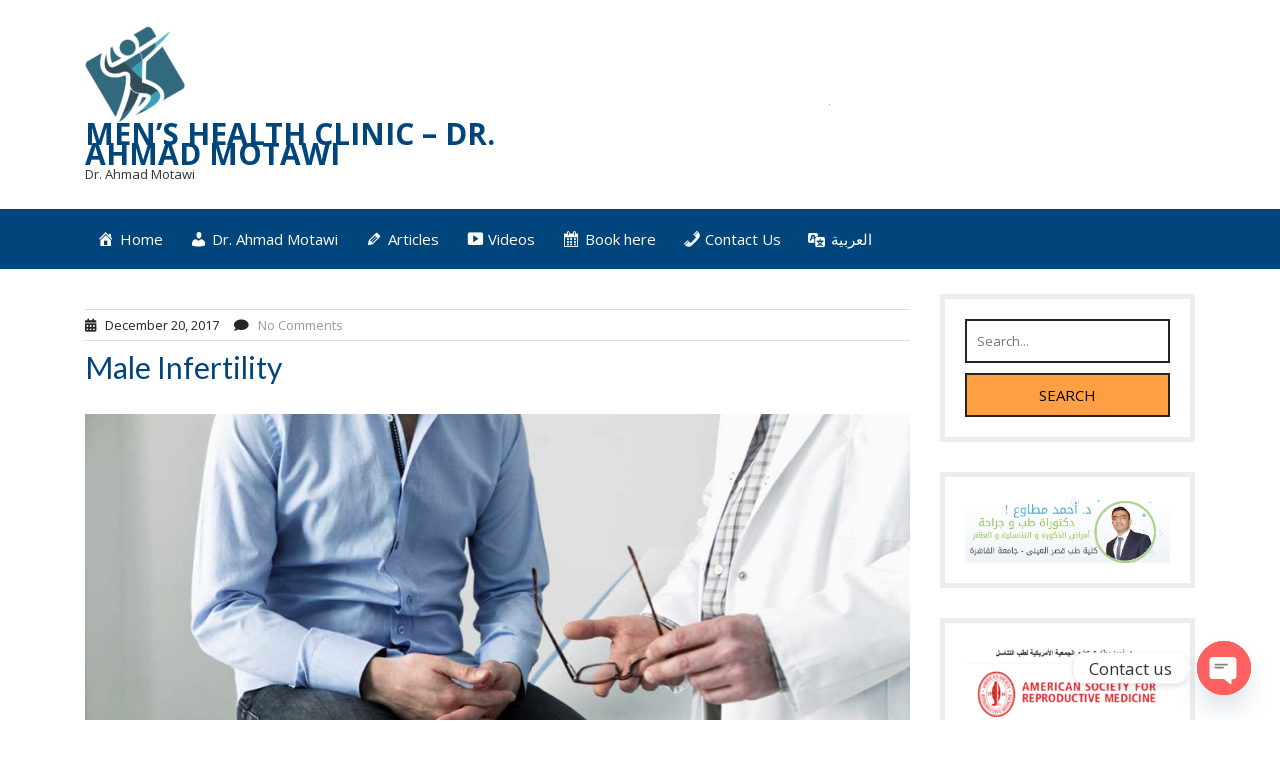

--- FILE ---
content_type: text/html; charset=UTF-8
request_url: https://www.manhealthclinic.org/reproductive-health/male-infertility/
body_size: 24640
content:
<!DOCTYPE html>
<html dir="ltr" lang="en" prefix="og: https://ogp.me/ns# og: http://ogp.me/ns#">
<head>
<meta charset="UTF-8">
<meta name="viewport" content="width=device-width, initial-scale=1">
<title>Male Infertility - Men's Health Clinic - Dr. Ahmad Motawi</title>
	<style>img:is([sizes="auto" i], [sizes^="auto," i]) { contain-intrinsic-size: 3000px 1500px }</style>
	
		<!-- All in One SEO 4.8.3.1 - aioseo.com -->
	<meta name="description" content="Male InfertilityDefinitionUp to 15 percent of couples are infertile. This means they aren&#039;t able to conceive a child even though they&#039;ve had frequent, unprotected sexual intercourse for a year or longer. In up to half of these couples, male infertility plays a role.Male infertility is due to low sperm production, abnormal sperm function or blockages" />
	<meta name="robots" content="max-image-preview:large" />
	<meta name="author" content="admin"/>
	<meta name="google-site-verification" content="ahNdKQcfk55sH4b3eYz-8PvJrgUsV2sW-qhZtpFTZJw" />
	<link rel="canonical" href="https://www.manhealthclinic.org/reproductive-health/male-infertility/" />
	<meta name="generator" content="All in One SEO (AIOSEO) 4.8.3.1" />
		<meta property="og:locale" content="en_US" />
		<meta property="og:site_name" content="Men&#039;s Health Clinic - Dr. Ahmad Motawi - Dr. Ahmad Motawi" />
		<meta property="og:type" content="article" />
		<meta property="og:title" content="Male Infertility - Men&#039;s Health Clinic - Dr. Ahmad Motawi" />
		<meta property="og:description" content="Male InfertilityDefinitionUp to 15 percent of couples are infertile. This means they aren&#039;t able to conceive a child even though they&#039;ve had frequent, unprotected sexual intercourse for a year or longer. In up to half of these couples, male infertility plays a role.Male infertility is due to low sperm production, abnormal sperm function or blockages" />
		<meta property="og:url" content="https://www.manhealthclinic.org/reproductive-health/male-infertility/" />
		<meta property="og:image" content="https://www.manhealthclinic.org/wp-content/uploads/2017/11/cropped-1-png-1.png" />
		<meta property="og:image:secure_url" content="https://www.manhealthclinic.org/wp-content/uploads/2017/11/cropped-1-png-1.png" />
		<meta property="article:published_time" content="2017-12-20T20:43:10+00:00" />
		<meta property="article:modified_time" content="2017-12-20T20:58:29+00:00" />
		<meta name="twitter:card" content="summary_large_image" />
		<meta name="twitter:title" content="Male Infertility - Men&#039;s Health Clinic - Dr. Ahmad Motawi" />
		<meta name="twitter:description" content="Male InfertilityDefinitionUp to 15 percent of couples are infertile. This means they aren&#039;t able to conceive a child even though they&#039;ve had frequent, unprotected sexual intercourse for a year or longer. In up to half of these couples, male infertility plays a role.Male infertility is due to low sperm production, abnormal sperm function or blockages" />
		<meta name="twitter:image" content="https://www.manhealthclinic.org/wp-content/uploads/2017/11/cropped-1-png-1.png" />
		<script type="application/ld+json" class="aioseo-schema">
			{"@context":"https:\/\/schema.org","@graph":[{"@type":"BlogPosting","@id":"https:\/\/www.manhealthclinic.org\/reproductive-health\/male-infertility\/#blogposting","name":"Male Infertility - Men's Health Clinic - Dr. Ahmad Motawi","headline":"Male Infertility","author":{"@id":"https:\/\/www.manhealthclinic.org\/author\/admin\/#author"},"publisher":{"@id":"https:\/\/www.manhealthclinic.org\/#organization"},"image":{"@type":"ImageObject","url":"https:\/\/www.manhealthclinic.org\/wp-content\/uploads\/2017\/12\/MALE-INFERTILITY.jpg","width":1200,"height":675},"datePublished":"2017-12-20T20:43:10+00:00","dateModified":"2017-12-20T20:58:29+00:00","inLanguage":"en","mainEntityOfPage":{"@id":"https:\/\/www.manhealthclinic.org\/reproductive-health\/male-infertility\/#webpage"},"isPartOf":{"@id":"https:\/\/www.manhealthclinic.org\/reproductive-health\/male-infertility\/#webpage"},"articleSection":"Reproductive Health, Azoospermia, cryopreservation, ICSI, infertility, intracytoplasmic sperm injection, invitro fertilization, IVF, reproductive health, sperm freezing, sperm retrieval, varicocele"},{"@type":"BreadcrumbList","@id":"https:\/\/www.manhealthclinic.org\/reproductive-health\/male-infertility\/#breadcrumblist","itemListElement":[{"@type":"ListItem","@id":"https:\/\/www.manhealthclinic.org#listItem","position":1,"name":"Home","item":"https:\/\/www.manhealthclinic.org","nextItem":{"@type":"ListItem","@id":"https:\/\/www.manhealthclinic.org\/category\/reproductive-health\/#listItem","name":"Reproductive Health"}},{"@type":"ListItem","@id":"https:\/\/www.manhealthclinic.org\/category\/reproductive-health\/#listItem","position":2,"name":"Reproductive Health","item":"https:\/\/www.manhealthclinic.org\/category\/reproductive-health\/","nextItem":{"@type":"ListItem","@id":"https:\/\/www.manhealthclinic.org\/reproductive-health\/male-infertility\/#listItem","name":"Male Infertility"},"previousItem":{"@type":"ListItem","@id":"https:\/\/www.manhealthclinic.org#listItem","name":"Home"}},{"@type":"ListItem","@id":"https:\/\/www.manhealthclinic.org\/reproductive-health\/male-infertility\/#listItem","position":3,"name":"Male Infertility","previousItem":{"@type":"ListItem","@id":"https:\/\/www.manhealthclinic.org\/category\/reproductive-health\/#listItem","name":"Reproductive Health"}}]},{"@type":"Organization","@id":"https:\/\/www.manhealthclinic.org\/#organization","name":"Men's Health Clinic - Dr. Ahmad Motawi","description":"Dr. Ahmad Motawi","url":"https:\/\/www.manhealthclinic.org\/","logo":{"@type":"ImageObject","url":"https:\/\/www.manhealthclinic.org\/wp-content\/uploads\/2017\/11\/cropped-1-png-1.png","@id":"https:\/\/www.manhealthclinic.org\/reproductive-health\/male-infertility\/#organizationLogo","width":100,"height":99},"image":{"@id":"https:\/\/www.manhealthclinic.org\/reproductive-health\/male-infertility\/#organizationLogo"}},{"@type":"Person","@id":"https:\/\/www.manhealthclinic.org\/author\/admin\/#author","url":"https:\/\/www.manhealthclinic.org\/author\/admin\/","name":"admin","image":{"@type":"ImageObject","@id":"https:\/\/www.manhealthclinic.org\/reproductive-health\/male-infertility\/#authorImage","url":"https:\/\/secure.gravatar.com\/avatar\/4c63273f2c1d4df2c9ae4760df2ffc82b6d6bbea9a4d546640ffebf5fe441cac?s=96&d=mm&r=g","width":96,"height":96,"caption":"admin"}},{"@type":"WebPage","@id":"https:\/\/www.manhealthclinic.org\/reproductive-health\/male-infertility\/#webpage","url":"https:\/\/www.manhealthclinic.org\/reproductive-health\/male-infertility\/","name":"Male Infertility - Men's Health Clinic - Dr. Ahmad Motawi","description":"Male InfertilityDefinitionUp to 15 percent of couples are infertile. This means they aren't able to conceive a child even though they've had frequent, unprotected sexual intercourse for a year or longer. In up to half of these couples, male infertility plays a role.Male infertility is due to low sperm production, abnormal sperm function or blockages","inLanguage":"en","isPartOf":{"@id":"https:\/\/www.manhealthclinic.org\/#website"},"breadcrumb":{"@id":"https:\/\/www.manhealthclinic.org\/reproductive-health\/male-infertility\/#breadcrumblist"},"author":{"@id":"https:\/\/www.manhealthclinic.org\/author\/admin\/#author"},"creator":{"@id":"https:\/\/www.manhealthclinic.org\/author\/admin\/#author"},"image":{"@type":"ImageObject","url":"https:\/\/www.manhealthclinic.org\/wp-content\/uploads\/2017\/12\/MALE-INFERTILITY.jpg","@id":"https:\/\/www.manhealthclinic.org\/reproductive-health\/male-infertility\/#mainImage","width":1200,"height":675},"primaryImageOfPage":{"@id":"https:\/\/www.manhealthclinic.org\/reproductive-health\/male-infertility\/#mainImage"},"datePublished":"2017-12-20T20:43:10+00:00","dateModified":"2017-12-20T20:58:29+00:00"},{"@type":"WebSite","@id":"https:\/\/www.manhealthclinic.org\/#website","url":"https:\/\/www.manhealthclinic.org\/","name":"Men's Health Clinic - Dr. Ahmad Motawi","description":"Dr. Ahmad Motawi","inLanguage":"en","publisher":{"@id":"https:\/\/www.manhealthclinic.org\/#organization"}}]}
		</script>
		<!-- All in One SEO -->


<!-- This site is optimized with the Yoast SEO Premium plugin v4.5 - https://yoast.com/wordpress/plugins/seo/ -->
<link rel="canonical" href="https://www.manhealthclinic.org/reproductive-health/male-infertility/" />
<meta property="og:locale" content="en_US" />
<meta property="og:type" content="article" />
<meta property="og:title" content="Male Infertility - Men&#039;s Health Clinic - Dr. Ahmad Motawi" />
<meta property="og:description" content="Male InfertilityDefinitionUp to 15 percent of couples are infertile. This means they aren&#039;t able to conceive a child even though they&#039;ve had frequent, unprotected sexual intercourse for a year or longer. In up to half of these couples, male infertility plays a role.Male infertility is due to low sperm production, abnormal sperm function or blockages &hellip;" />
<meta property="og:url" content="https://www.manhealthclinic.org/reproductive-health/male-infertility/" />
<meta property="og:site_name" content="Men&#039;s Health Clinic - Dr. Ahmad Motawi" />
<meta property="article:tag" content="Azoospermia" />
<meta property="article:tag" content="cryopreservation" />
<meta property="article:tag" content="ICSI" />
<meta property="article:tag" content="infertility" />
<meta property="article:tag" content="intracytoplasmic sperm injection" />
<meta property="article:tag" content="invitro fertilization" />
<meta property="article:tag" content="IVF" />
<meta property="article:tag" content="reproductive health" />
<meta property="article:tag" content="sperm freezing" />
<meta property="article:tag" content="sperm retrieval" />
<meta property="article:tag" content="varicocele" />
<meta property="article:section" content="Reproductive Health" />
<meta property="article:published_time" content="2017-12-20T20:43:10+00:00" />
<meta property="article:modified_time" content="2017-12-20T20:58:29+00:00" />
<meta property="og:updated_time" content="2017-12-20T20:58:29+00:00" />
<meta property="og:image" content="https://www.manhealthclinic.org/wp-content/uploads/2017/12/MALE-INFERTILITY.jpg" />
<meta property="og:image:width" content="1200" />
<meta property="og:image:height" content="675" />
<meta name="twitter:card" content="summary_large_image" />
<meta name="twitter:description" content="Male InfertilityDefinitionUp to 15 percent of couples are infertile. This means they aren&#039;t able to conceive a child even though they&#039;ve had frequent, unprotected sexual intercourse for a year or longer. In up to half of these couples, male infertility plays a role.Male infertility is due to low sperm production, abnormal sperm function or blockages [&hellip;]" />
<meta name="twitter:title" content="Male Infertility - Men&#039;s Health Clinic - Dr. Ahmad Motawi" />
<meta name="twitter:image" content="https://www.manhealthclinic.org/wp-content/uploads/2017/12/MALE-INFERTILITY.jpg" />
<meta property="DC.date.issued" content="2017-12-20T20:43:10+00:00" />
<!-- / Yoast SEO Premium plugin. -->

<link rel='dns-prefetch' href='//fonts.googleapis.com' />
<link rel="alternate" type="application/rss+xml" title="Men&#039;s Health Clinic - Dr. Ahmad Motawi &raquo; Feed" href="https://www.manhealthclinic.org/feed/" />
<link rel="alternate" type="application/rss+xml" title="Men&#039;s Health Clinic - Dr. Ahmad Motawi &raquo; Comments Feed" href="https://www.manhealthclinic.org/comments/feed/" />
<link rel="alternate" type="application/rss+xml" title="Men&#039;s Health Clinic - Dr. Ahmad Motawi &raquo; Male Infertility Comments Feed" href="https://www.manhealthclinic.org/reproductive-health/male-infertility/feed/" />
<script type="text/javascript">
/* <![CDATA[ */
window._wpemojiSettings = {"baseUrl":"https:\/\/s.w.org\/images\/core\/emoji\/16.0.1\/72x72\/","ext":".png","svgUrl":"https:\/\/s.w.org\/images\/core\/emoji\/16.0.1\/svg\/","svgExt":".svg","source":{"concatemoji":"https:\/\/www.manhealthclinic.org\/wp-includes\/js\/wp-emoji-release.min.js"}};
/*! This file is auto-generated */
!function(s,n){var o,i,e;function c(e){try{var t={supportTests:e,timestamp:(new Date).valueOf()};sessionStorage.setItem(o,JSON.stringify(t))}catch(e){}}function p(e,t,n){e.clearRect(0,0,e.canvas.width,e.canvas.height),e.fillText(t,0,0);var t=new Uint32Array(e.getImageData(0,0,e.canvas.width,e.canvas.height).data),a=(e.clearRect(0,0,e.canvas.width,e.canvas.height),e.fillText(n,0,0),new Uint32Array(e.getImageData(0,0,e.canvas.width,e.canvas.height).data));return t.every(function(e,t){return e===a[t]})}function u(e,t){e.clearRect(0,0,e.canvas.width,e.canvas.height),e.fillText(t,0,0);for(var n=e.getImageData(16,16,1,1),a=0;a<n.data.length;a++)if(0!==n.data[a])return!1;return!0}function f(e,t,n,a){switch(t){case"flag":return n(e,"\ud83c\udff3\ufe0f\u200d\u26a7\ufe0f","\ud83c\udff3\ufe0f\u200b\u26a7\ufe0f")?!1:!n(e,"\ud83c\udde8\ud83c\uddf6","\ud83c\udde8\u200b\ud83c\uddf6")&&!n(e,"\ud83c\udff4\udb40\udc67\udb40\udc62\udb40\udc65\udb40\udc6e\udb40\udc67\udb40\udc7f","\ud83c\udff4\u200b\udb40\udc67\u200b\udb40\udc62\u200b\udb40\udc65\u200b\udb40\udc6e\u200b\udb40\udc67\u200b\udb40\udc7f");case"emoji":return!a(e,"\ud83e\udedf")}return!1}function g(e,t,n,a){var r="undefined"!=typeof WorkerGlobalScope&&self instanceof WorkerGlobalScope?new OffscreenCanvas(300,150):s.createElement("canvas"),o=r.getContext("2d",{willReadFrequently:!0}),i=(o.textBaseline="top",o.font="600 32px Arial",{});return e.forEach(function(e){i[e]=t(o,e,n,a)}),i}function t(e){var t=s.createElement("script");t.src=e,t.defer=!0,s.head.appendChild(t)}"undefined"!=typeof Promise&&(o="wpEmojiSettingsSupports",i=["flag","emoji"],n.supports={everything:!0,everythingExceptFlag:!0},e=new Promise(function(e){s.addEventListener("DOMContentLoaded",e,{once:!0})}),new Promise(function(t){var n=function(){try{var e=JSON.parse(sessionStorage.getItem(o));if("object"==typeof e&&"number"==typeof e.timestamp&&(new Date).valueOf()<e.timestamp+604800&&"object"==typeof e.supportTests)return e.supportTests}catch(e){}return null}();if(!n){if("undefined"!=typeof Worker&&"undefined"!=typeof OffscreenCanvas&&"undefined"!=typeof URL&&URL.createObjectURL&&"undefined"!=typeof Blob)try{var e="postMessage("+g.toString()+"("+[JSON.stringify(i),f.toString(),p.toString(),u.toString()].join(",")+"));",a=new Blob([e],{type:"text/javascript"}),r=new Worker(URL.createObjectURL(a),{name:"wpTestEmojiSupports"});return void(r.onmessage=function(e){c(n=e.data),r.terminate(),t(n)})}catch(e){}c(n=g(i,f,p,u))}t(n)}).then(function(e){for(var t in e)n.supports[t]=e[t],n.supports.everything=n.supports.everything&&n.supports[t],"flag"!==t&&(n.supports.everythingExceptFlag=n.supports.everythingExceptFlag&&n.supports[t]);n.supports.everythingExceptFlag=n.supports.everythingExceptFlag&&!n.supports.flag,n.DOMReady=!1,n.readyCallback=function(){n.DOMReady=!0}}).then(function(){return e}).then(function(){var e;n.supports.everything||(n.readyCallback(),(e=n.source||{}).concatemoji?t(e.concatemoji):e.wpemoji&&e.twemoji&&(t(e.twemoji),t(e.wpemoji)))}))}((window,document),window._wpemojiSettings);
/* ]]> */
</script>
<link rel='stylesheet' id='cnss_font_awesome_css-css' href='https://www.manhealthclinic.org/wp-content/plugins/easy-social-icons/css/font-awesome/css/all.min.css' type='text/css' media='all' />
<link rel='stylesheet' id='cnss_font_awesome_v4_shims-css' href='https://www.manhealthclinic.org/wp-content/plugins/easy-social-icons/css/font-awesome/css/v4-shims.min.css' type='text/css' media='all' />
<link rel='stylesheet' id='cnss_css-css' href='https://www.manhealthclinic.org/wp-content/plugins/easy-social-icons/css/cnss.css' type='text/css' media='all' />
<link rel='stylesheet' id='cnss_share_css-css' href='https://www.manhealthclinic.org/wp-content/plugins/easy-social-icons/css/share.css' type='text/css' media='all' />
<link rel='stylesheet' id='pt-cv-public-style-css' href='https://www.manhealthclinic.org/wp-content/plugins/content-views-query-and-display-post-page/public/assets/css/cv.css' type='text/css' media='all' />
<link rel='stylesheet' id='dashicons-css' href='https://www.manhealthclinic.org/wp-includes/css/dashicons.min.css' type='text/css' media='all' />
<link rel='stylesheet' id='menu-icons-extra-css' href='https://www.manhealthclinic.org/wp-content/plugins/menu-icons/css/extra.min.css' type='text/css' media='all' />
<style id='wp-emoji-styles-inline-css' type='text/css'>

	img.wp-smiley, img.emoji {
		display: inline !important;
		border: none !important;
		box-shadow: none !important;
		height: 1em !important;
		width: 1em !important;
		margin: 0 0.07em !important;
		vertical-align: -0.1em !important;
		background: none !important;
		padding: 0 !important;
	}
</style>
<link rel='stylesheet' id='wp-block-library-css' href='https://www.manhealthclinic.org/wp-includes/css/dist/block-library/style.min.css' type='text/css' media='all' />
<style id='wp-block-library-theme-inline-css' type='text/css'>
.wp-block-audio :where(figcaption){color:#555;font-size:13px;text-align:center}.is-dark-theme .wp-block-audio :where(figcaption){color:#ffffffa6}.wp-block-audio{margin:0 0 1em}.wp-block-code{border:1px solid #ccc;border-radius:4px;font-family:Menlo,Consolas,monaco,monospace;padding:.8em 1em}.wp-block-embed :where(figcaption){color:#555;font-size:13px;text-align:center}.is-dark-theme .wp-block-embed :where(figcaption){color:#ffffffa6}.wp-block-embed{margin:0 0 1em}.blocks-gallery-caption{color:#555;font-size:13px;text-align:center}.is-dark-theme .blocks-gallery-caption{color:#ffffffa6}:root :where(.wp-block-image figcaption){color:#555;font-size:13px;text-align:center}.is-dark-theme :root :where(.wp-block-image figcaption){color:#ffffffa6}.wp-block-image{margin:0 0 1em}.wp-block-pullquote{border-bottom:4px solid;border-top:4px solid;color:currentColor;margin-bottom:1.75em}.wp-block-pullquote cite,.wp-block-pullquote footer,.wp-block-pullquote__citation{color:currentColor;font-size:.8125em;font-style:normal;text-transform:uppercase}.wp-block-quote{border-left:.25em solid;margin:0 0 1.75em;padding-left:1em}.wp-block-quote cite,.wp-block-quote footer{color:currentColor;font-size:.8125em;font-style:normal;position:relative}.wp-block-quote:where(.has-text-align-right){border-left:none;border-right:.25em solid;padding-left:0;padding-right:1em}.wp-block-quote:where(.has-text-align-center){border:none;padding-left:0}.wp-block-quote.is-large,.wp-block-quote.is-style-large,.wp-block-quote:where(.is-style-plain){border:none}.wp-block-search .wp-block-search__label{font-weight:700}.wp-block-search__button{border:1px solid #ccc;padding:.375em .625em}:where(.wp-block-group.has-background){padding:1.25em 2.375em}.wp-block-separator.has-css-opacity{opacity:.4}.wp-block-separator{border:none;border-bottom:2px solid;margin-left:auto;margin-right:auto}.wp-block-separator.has-alpha-channel-opacity{opacity:1}.wp-block-separator:not(.is-style-wide):not(.is-style-dots){width:100px}.wp-block-separator.has-background:not(.is-style-dots){border-bottom:none;height:1px}.wp-block-separator.has-background:not(.is-style-wide):not(.is-style-dots){height:2px}.wp-block-table{margin:0 0 1em}.wp-block-table td,.wp-block-table th{word-break:normal}.wp-block-table :where(figcaption){color:#555;font-size:13px;text-align:center}.is-dark-theme .wp-block-table :where(figcaption){color:#ffffffa6}.wp-block-video :where(figcaption){color:#555;font-size:13px;text-align:center}.is-dark-theme .wp-block-video :where(figcaption){color:#ffffffa6}.wp-block-video{margin:0 0 1em}:root :where(.wp-block-template-part.has-background){margin-bottom:0;margin-top:0;padding:1.25em 2.375em}
</style>
<style id='classic-theme-styles-inline-css' type='text/css'>
/*! This file is auto-generated */
.wp-block-button__link{color:#fff;background-color:#32373c;border-radius:9999px;box-shadow:none;text-decoration:none;padding:calc(.667em + 2px) calc(1.333em + 2px);font-size:1.125em}.wp-block-file__button{background:#32373c;color:#fff;text-decoration:none}
</style>
<style id='global-styles-inline-css' type='text/css'>
:root{--wp--preset--aspect-ratio--square: 1;--wp--preset--aspect-ratio--4-3: 4/3;--wp--preset--aspect-ratio--3-4: 3/4;--wp--preset--aspect-ratio--3-2: 3/2;--wp--preset--aspect-ratio--2-3: 2/3;--wp--preset--aspect-ratio--16-9: 16/9;--wp--preset--aspect-ratio--9-16: 9/16;--wp--preset--color--black: #000000;--wp--preset--color--cyan-bluish-gray: #abb8c3;--wp--preset--color--white: #ffffff;--wp--preset--color--pale-pink: #f78da7;--wp--preset--color--vivid-red: #cf2e2e;--wp--preset--color--luminous-vivid-orange: #ff6900;--wp--preset--color--luminous-vivid-amber: #fcb900;--wp--preset--color--light-green-cyan: #7bdcb5;--wp--preset--color--vivid-green-cyan: #00d084;--wp--preset--color--pale-cyan-blue: #8ed1fc;--wp--preset--color--vivid-cyan-blue: #0693e3;--wp--preset--color--vivid-purple: #9b51e0;--wp--preset--gradient--vivid-cyan-blue-to-vivid-purple: linear-gradient(135deg,rgba(6,147,227,1) 0%,rgb(155,81,224) 100%);--wp--preset--gradient--light-green-cyan-to-vivid-green-cyan: linear-gradient(135deg,rgb(122,220,180) 0%,rgb(0,208,130) 100%);--wp--preset--gradient--luminous-vivid-amber-to-luminous-vivid-orange: linear-gradient(135deg,rgba(252,185,0,1) 0%,rgba(255,105,0,1) 100%);--wp--preset--gradient--luminous-vivid-orange-to-vivid-red: linear-gradient(135deg,rgba(255,105,0,1) 0%,rgb(207,46,46) 100%);--wp--preset--gradient--very-light-gray-to-cyan-bluish-gray: linear-gradient(135deg,rgb(238,238,238) 0%,rgb(169,184,195) 100%);--wp--preset--gradient--cool-to-warm-spectrum: linear-gradient(135deg,rgb(74,234,220) 0%,rgb(151,120,209) 20%,rgb(207,42,186) 40%,rgb(238,44,130) 60%,rgb(251,105,98) 80%,rgb(254,248,76) 100%);--wp--preset--gradient--blush-light-purple: linear-gradient(135deg,rgb(255,206,236) 0%,rgb(152,150,240) 100%);--wp--preset--gradient--blush-bordeaux: linear-gradient(135deg,rgb(254,205,165) 0%,rgb(254,45,45) 50%,rgb(107,0,62) 100%);--wp--preset--gradient--luminous-dusk: linear-gradient(135deg,rgb(255,203,112) 0%,rgb(199,81,192) 50%,rgb(65,88,208) 100%);--wp--preset--gradient--pale-ocean: linear-gradient(135deg,rgb(255,245,203) 0%,rgb(182,227,212) 50%,rgb(51,167,181) 100%);--wp--preset--gradient--electric-grass: linear-gradient(135deg,rgb(202,248,128) 0%,rgb(113,206,126) 100%);--wp--preset--gradient--midnight: linear-gradient(135deg,rgb(2,3,129) 0%,rgb(40,116,252) 100%);--wp--preset--font-size--small: 13px;--wp--preset--font-size--medium: 20px;--wp--preset--font-size--large: 36px;--wp--preset--font-size--x-large: 42px;--wp--preset--spacing--20: 0.44rem;--wp--preset--spacing--30: 0.67rem;--wp--preset--spacing--40: 1rem;--wp--preset--spacing--50: 1.5rem;--wp--preset--spacing--60: 2.25rem;--wp--preset--spacing--70: 3.38rem;--wp--preset--spacing--80: 5.06rem;--wp--preset--shadow--natural: 6px 6px 9px rgba(0, 0, 0, 0.2);--wp--preset--shadow--deep: 12px 12px 50px rgba(0, 0, 0, 0.4);--wp--preset--shadow--sharp: 6px 6px 0px rgba(0, 0, 0, 0.2);--wp--preset--shadow--outlined: 6px 6px 0px -3px rgba(255, 255, 255, 1), 6px 6px rgba(0, 0, 0, 1);--wp--preset--shadow--crisp: 6px 6px 0px rgba(0, 0, 0, 1);}:where(.is-layout-flex){gap: 0.5em;}:where(.is-layout-grid){gap: 0.5em;}body .is-layout-flex{display: flex;}.is-layout-flex{flex-wrap: wrap;align-items: center;}.is-layout-flex > :is(*, div){margin: 0;}body .is-layout-grid{display: grid;}.is-layout-grid > :is(*, div){margin: 0;}:where(.wp-block-columns.is-layout-flex){gap: 2em;}:where(.wp-block-columns.is-layout-grid){gap: 2em;}:where(.wp-block-post-template.is-layout-flex){gap: 1.25em;}:where(.wp-block-post-template.is-layout-grid){gap: 1.25em;}.has-black-color{color: var(--wp--preset--color--black) !important;}.has-cyan-bluish-gray-color{color: var(--wp--preset--color--cyan-bluish-gray) !important;}.has-white-color{color: var(--wp--preset--color--white) !important;}.has-pale-pink-color{color: var(--wp--preset--color--pale-pink) !important;}.has-vivid-red-color{color: var(--wp--preset--color--vivid-red) !important;}.has-luminous-vivid-orange-color{color: var(--wp--preset--color--luminous-vivid-orange) !important;}.has-luminous-vivid-amber-color{color: var(--wp--preset--color--luminous-vivid-amber) !important;}.has-light-green-cyan-color{color: var(--wp--preset--color--light-green-cyan) !important;}.has-vivid-green-cyan-color{color: var(--wp--preset--color--vivid-green-cyan) !important;}.has-pale-cyan-blue-color{color: var(--wp--preset--color--pale-cyan-blue) !important;}.has-vivid-cyan-blue-color{color: var(--wp--preset--color--vivid-cyan-blue) !important;}.has-vivid-purple-color{color: var(--wp--preset--color--vivid-purple) !important;}.has-black-background-color{background-color: var(--wp--preset--color--black) !important;}.has-cyan-bluish-gray-background-color{background-color: var(--wp--preset--color--cyan-bluish-gray) !important;}.has-white-background-color{background-color: var(--wp--preset--color--white) !important;}.has-pale-pink-background-color{background-color: var(--wp--preset--color--pale-pink) !important;}.has-vivid-red-background-color{background-color: var(--wp--preset--color--vivid-red) !important;}.has-luminous-vivid-orange-background-color{background-color: var(--wp--preset--color--luminous-vivid-orange) !important;}.has-luminous-vivid-amber-background-color{background-color: var(--wp--preset--color--luminous-vivid-amber) !important;}.has-light-green-cyan-background-color{background-color: var(--wp--preset--color--light-green-cyan) !important;}.has-vivid-green-cyan-background-color{background-color: var(--wp--preset--color--vivid-green-cyan) !important;}.has-pale-cyan-blue-background-color{background-color: var(--wp--preset--color--pale-cyan-blue) !important;}.has-vivid-cyan-blue-background-color{background-color: var(--wp--preset--color--vivid-cyan-blue) !important;}.has-vivid-purple-background-color{background-color: var(--wp--preset--color--vivid-purple) !important;}.has-black-border-color{border-color: var(--wp--preset--color--black) !important;}.has-cyan-bluish-gray-border-color{border-color: var(--wp--preset--color--cyan-bluish-gray) !important;}.has-white-border-color{border-color: var(--wp--preset--color--white) !important;}.has-pale-pink-border-color{border-color: var(--wp--preset--color--pale-pink) !important;}.has-vivid-red-border-color{border-color: var(--wp--preset--color--vivid-red) !important;}.has-luminous-vivid-orange-border-color{border-color: var(--wp--preset--color--luminous-vivid-orange) !important;}.has-luminous-vivid-amber-border-color{border-color: var(--wp--preset--color--luminous-vivid-amber) !important;}.has-light-green-cyan-border-color{border-color: var(--wp--preset--color--light-green-cyan) !important;}.has-vivid-green-cyan-border-color{border-color: var(--wp--preset--color--vivid-green-cyan) !important;}.has-pale-cyan-blue-border-color{border-color: var(--wp--preset--color--pale-cyan-blue) !important;}.has-vivid-cyan-blue-border-color{border-color: var(--wp--preset--color--vivid-cyan-blue) !important;}.has-vivid-purple-border-color{border-color: var(--wp--preset--color--vivid-purple) !important;}.has-vivid-cyan-blue-to-vivid-purple-gradient-background{background: var(--wp--preset--gradient--vivid-cyan-blue-to-vivid-purple) !important;}.has-light-green-cyan-to-vivid-green-cyan-gradient-background{background: var(--wp--preset--gradient--light-green-cyan-to-vivid-green-cyan) !important;}.has-luminous-vivid-amber-to-luminous-vivid-orange-gradient-background{background: var(--wp--preset--gradient--luminous-vivid-amber-to-luminous-vivid-orange) !important;}.has-luminous-vivid-orange-to-vivid-red-gradient-background{background: var(--wp--preset--gradient--luminous-vivid-orange-to-vivid-red) !important;}.has-very-light-gray-to-cyan-bluish-gray-gradient-background{background: var(--wp--preset--gradient--very-light-gray-to-cyan-bluish-gray) !important;}.has-cool-to-warm-spectrum-gradient-background{background: var(--wp--preset--gradient--cool-to-warm-spectrum) !important;}.has-blush-light-purple-gradient-background{background: var(--wp--preset--gradient--blush-light-purple) !important;}.has-blush-bordeaux-gradient-background{background: var(--wp--preset--gradient--blush-bordeaux) !important;}.has-luminous-dusk-gradient-background{background: var(--wp--preset--gradient--luminous-dusk) !important;}.has-pale-ocean-gradient-background{background: var(--wp--preset--gradient--pale-ocean) !important;}.has-electric-grass-gradient-background{background: var(--wp--preset--gradient--electric-grass) !important;}.has-midnight-gradient-background{background: var(--wp--preset--gradient--midnight) !important;}.has-small-font-size{font-size: var(--wp--preset--font-size--small) !important;}.has-medium-font-size{font-size: var(--wp--preset--font-size--medium) !important;}.has-large-font-size{font-size: var(--wp--preset--font-size--large) !important;}.has-x-large-font-size{font-size: var(--wp--preset--font-size--x-large) !important;}
:where(.wp-block-post-template.is-layout-flex){gap: 1.25em;}:where(.wp-block-post-template.is-layout-grid){gap: 1.25em;}
:where(.wp-block-columns.is-layout-flex){gap: 2em;}:where(.wp-block-columns.is-layout-grid){gap: 2em;}
:root :where(.wp-block-pullquote){font-size: 1.5em;line-height: 1.6;}
</style>
<link rel='stylesheet' id='booked-tooltipster-css' href='https://www.manhealthclinic.org/wp-content/plugins/booked/assets/js/tooltipster/css/tooltipster.css' type='text/css' media='all' />
<link rel='stylesheet' id='booked-tooltipster-theme-css' href='https://www.manhealthclinic.org/wp-content/plugins/booked/assets/js/tooltipster/css/themes/tooltipster-light.css' type='text/css' media='all' />
<link rel='stylesheet' id='booked-animations-css' href='https://www.manhealthclinic.org/wp-content/plugins/booked/assets/css/animations.css' type='text/css' media='all' />
<link rel='stylesheet' id='booked-css-css' href='https://www.manhealthclinic.org/wp-content/plugins/booked/dist/booked.css' type='text/css' media='all' />
<style id='booked-css-inline-css' type='text/css'>
#ui-datepicker-div.booked_custom_date_picker table.ui-datepicker-calendar tbody td a.ui-state-active,#ui-datepicker-div.booked_custom_date_picker table.ui-datepicker-calendar tbody td a.ui-state-active:hover,body #booked-profile-page input[type=submit].button-primary:hover,body .booked-list-view button.button:hover, body .booked-list-view input[type=submit].button-primary:hover,body div.booked-calendar input[type=submit].button-primary:hover,body .booked-modal input[type=submit].button-primary:hover,body div.booked-calendar .bc-head,body div.booked-calendar .bc-head .bc-col,body div.booked-calendar .booked-appt-list .timeslot .timeslot-people button:hover,body #booked-profile-page .booked-profile-header,body #booked-profile-page .booked-tabs li.active a,body #booked-profile-page .booked-tabs li.active a:hover,body #booked-profile-page .appt-block .google-cal-button > a:hover,#ui-datepicker-div.booked_custom_date_picker .ui-datepicker-header{ background:#0073AA !important; }body #booked-profile-page input[type=submit].button-primary:hover,body div.booked-calendar input[type=submit].button-primary:hover,body .booked-list-view button.button:hover, body .booked-list-view input[type=submit].button-primary:hover,body .booked-modal input[type=submit].button-primary:hover,body div.booked-calendar .bc-head .bc-col,body div.booked-calendar .booked-appt-list .timeslot .timeslot-people button:hover,body #booked-profile-page .booked-profile-header,body #booked-profile-page .appt-block .google-cal-button > a:hover{ border-color:#0073AA !important; }body div.booked-calendar .bc-row.days,body div.booked-calendar .bc-row.days .bc-col,body .booked-calendarSwitcher.calendar,body #booked-profile-page .booked-tabs,#ui-datepicker-div.booked_custom_date_picker table.ui-datepicker-calendar thead,#ui-datepicker-div.booked_custom_date_picker table.ui-datepicker-calendar thead th{ background:#015e8c !important; }body div.booked-calendar .bc-row.days .bc-col,body #booked-profile-page .booked-tabs{ border-color:#015e8c !important; }#ui-datepicker-div.booked_custom_date_picker table.ui-datepicker-calendar tbody td.ui-datepicker-today a,#ui-datepicker-div.booked_custom_date_picker table.ui-datepicker-calendar tbody td.ui-datepicker-today a:hover,body #booked-profile-page input[type=submit].button-primary,body div.booked-calendar input[type=submit].button-primary,body .booked-list-view button.button, body .booked-list-view input[type=submit].button-primary,body .booked-list-view button.button, body .booked-list-view input[type=submit].button-primary,body .booked-modal input[type=submit].button-primary,body div.booked-calendar .booked-appt-list .timeslot .timeslot-people button,body #booked-profile-page .booked-profile-appt-list .appt-block.approved .status-block,body #booked-profile-page .appt-block .google-cal-button > a,body .booked-modal p.booked-title-bar,body div.booked-calendar .bc-col:hover .date span,body .booked-list-view a.booked_list_date_picker_trigger.booked-dp-active,body .booked-list-view a.booked_list_date_picker_trigger.booked-dp-active:hover,.booked-ms-modal .booked-book-appt,body #booked-profile-page .booked-tabs li a .counter{ background:#56C477; }body #booked-profile-page input[type=submit].button-primary,body div.booked-calendar input[type=submit].button-primary,body .booked-list-view button.button, body .booked-list-view input[type=submit].button-primary,body .booked-list-view button.button, body .booked-list-view input[type=submit].button-primary,body .booked-modal input[type=submit].button-primary,body #booked-profile-page .appt-block .google-cal-button > a,body div.booked-calendar .booked-appt-list .timeslot .timeslot-people button,body .booked-list-view a.booked_list_date_picker_trigger.booked-dp-active,body .booked-list-view a.booked_list_date_picker_trigger.booked-dp-active:hover{ border-color:#56C477; }body .booked-modal .bm-window p i.fa,body .booked-modal .bm-window a,body .booked-appt-list .booked-public-appointment-title,body .booked-modal .bm-window p.appointment-title,.booked-ms-modal.visible:hover .booked-book-appt{ color:#56C477; }.booked-appt-list .timeslot.has-title .booked-public-appointment-title { color:inherit; }
</style>
<link rel='stylesheet' id='rt-fontawsome-css' href='https://www.manhealthclinic.org/wp-content/plugins/the-post-grid/assets/vendor/font-awesome/css/font-awesome.min.css' type='text/css' media='all' />
<link rel='stylesheet' id='rt-tpg-css' href='https://www.manhealthclinic.org/wp-content/plugins/the-post-grid/assets/css/thepostgrid.min.css' type='text/css' media='all' />
<link rel='stylesheet' id='mediquip-plus-google-fonts-css' href='https://fonts.googleapis.com/css?family=Exo+2%3Aital%2Cwght%400%2C100%3B0%2C200%3B0%2C300%3B0%2C400%3B0%2C500%3B0%2C600%3B0%2C700%3B0%2C800%3B0%2C900%3B1%2C100%3B1%2C200%3B1%2C300%3B1%2C400%3B1%2C500%3B1%2C600%3B1%2C700%3B1%2C800%3B1%2C900%7COpen+Sans%3Aital%2Cwght%400%2C300%3B0%2C400%3B0%2C600%3B0%2C700%3B0%2C800%3B1%2C300%3B1%2C400%3B1%2C600%3B1%2C700%3B1%2C800&#038;display=swap&#038;ver=6.8.3' type='text/css' media='all' />
<link rel='stylesheet' id='bootstrap-css-css' href='https://www.manhealthclinic.org/wp-content/themes/mediquip-plus/css/bootstrap.css' type='text/css' media='all' />
<link rel='stylesheet' id='mediquip-plus-style-css' href='https://www.manhealthclinic.org/wp-content/themes/mediquip-plus/style.css' type='text/css' media='all' />
<link rel='stylesheet' id='owl.carousel-css-css' href='https://www.manhealthclinic.org/wp-content/themes/mediquip-plus/css/owl.carousel.css' type='text/css' media='all' />
<link rel='stylesheet' id='mediquip-plus-responsive-css' href='https://www.manhealthclinic.org/wp-content/themes/mediquip-plus/css/responsive.css' type='text/css' media='all' />
<link rel='stylesheet' id='mediquip-plus-default-css' href='https://www.manhealthclinic.org/wp-content/themes/mediquip-plus/css/default.css' type='text/css' media='all' />
<link rel='stylesheet' id='font-awesome-css-css' href='https://www.manhealthclinic.org/wp-content/themes/mediquip-plus/css/fontawesome-all.css' type='text/css' media='all' />
<link rel='stylesheet' id='chaty-front-css-css' href='https://www.manhealthclinic.org/wp-content/plugins/chaty/css/chaty-front.min.css' type='text/css' media='all' />
<link rel='stylesheet' id='vcv:assets:front:style-css' href='https://www.manhealthclinic.org/wp-content/plugins/visualcomposer/public/dist/front.bundle.css' type='text/css' media='all' />
<link rel='stylesheet' id='vcv:assets:source:styles:httpsfontsgoogleapiscomcssfamilylato400-css' href='https://fonts.googleapis.com/css?family=Lato%3A400&#038;ver=2.52-333' type='text/css' media='all' />
<style id='vcv:assets:front:style:333-inline-css' type='text/css'>
.vce-row,.vce-row-content>.vce-col:last-child{margin-right:0}.vce-row,.vce-row-content{display:flex;position:relative}.vce{margin-bottom:30px}.vce-row{flex-direction:column;margin-left:0}.vce-row-full-height{min-height:100vh}.vce-row-content{flex:1 1 auto;flex-direction:row;flex-wrap:wrap;justify-content:flex-start;align-content:flex-start;align-items:flex-start;min-height:1em}.vce-row-wrap--reverse>.vce-row-content{flex-wrap:wrap-reverse;align-content:flex-end;align-items:flex-end}.vce-row-columns--top>.vce-row-content{align-content:flex-start}.vce-row-columns--top.vce-row-wrap--reverse>.vce-row-content{align-content:flex-end}.vce-row-columns--middle>.vce-row-content{align-content:center}.vce-row-columns--bottom>.vce-row-content{align-content:flex-end}.vce-row-columns--bottom.vce-row-wrap--reverse>.vce-row-content{align-content:flex-start}.vce-row-columns--bottom>.vce-row-content:after,.vce-row-columns--middle>.vce-row-content:after,.vce-row-columns--top>.vce-row-content:after{content:"";width:100%;height:0;overflow:hidden;visibility:hidden;display:block}.vce-row-content--middle>.vce-row-content>.vce-col>.vce-col-inner{display:flex;justify-content:center;flex-direction:column}.vce-row-content--bottom>.vce-row-content>.vce-col>.vce-col-inner{display:flex;justify-content:flex-end;flex-direction:column}.vce-row-equal-height>.vce-row-content{align-items:stretch}.vce-row-columns--stretch>.vce-row-content{align-content:stretch;align-items:stretch}.vce-row[data-vce-full-width=true]{position:relative;box-sizing:border-box}.vce-row[data-vce-stretch-content=true]{padding-left:30px;padding-right:30px}.vce-row[data-vce-stretch-content=true].vce-row-no-paddings{padding-left:0;padding-right:0}.vce-row.vce-element--has-background{padding-left:30px;padding-right:30px;padding-top:30px}.vce-row.vce-element--has-background[data-vce-full-width=true]:not([data-vce-stretch-content=true]){padding-left:0;padding-right:0}.vce-row.vce-element--has-background.vce-row--has-col-background{padding-bottom:30px}@media (min-width:0) and (max-width:543px){.vce-row.vce-element--xs--has-background{padding-left:30px;padding-right:30px;padding-top:30px}.vce-row.vce-element--xs--has-background[data-vce-full-width=true]:not([data-vce-stretch-content=true]){padding-left:0;padding-right:0}.vce-row.vce-element--has-background.vce-row--xs--has-col-background,.vce-row.vce-element--xs--has-background.vce-row--has-col-background,.vce-row.vce-element--xs--has-background.vce-row--xs--has-col-background{padding-bottom:30px}.vce-row>.vce-row-content>.vce-col.vce-col--xs-last{margin-right:0}.rtl .vce-row>.vce-row-content>.vce-col.vce-col--xs-last,.rtl.vce-row>.vce-row-content>.vce-col.vce-col--xs-last{margin-left:0}}@media (min-width:544px) and (max-width:767px){.vce-row.vce-element--sm--has-background{padding-left:30px;padding-right:30px;padding-top:30px}.vce-row.vce-element--sm--has-background[data-vce-full-width=true]:not([data-vce-stretch-content=true]){padding-left:0;padding-right:0}.vce-row.vce-element--has-background.vce-row--sm--has-col-background,.vce-row.vce-element--sm--has-background.vce-row--has-col-background,.vce-row.vce-element--sm--has-background.vce-row--sm--has-col-background{padding-bottom:30px}.vce-row>.vce-row-content>.vce-col.vce-col--sm-last{margin-right:0}.rtl .vce-row>.vce-row-content>.vce-col.vce-col--sm-last,.rtl.vce-row>.vce-row-content>.vce-col.vce-col--sm-last{margin-left:0}}@media (min-width:768px) and (max-width:991px){.vce-row.vce-element--md--has-background{padding-left:30px;padding-right:30px;padding-top:30px}.vce-row.vce-element--md--has-background[data-vce-full-width=true]:not([data-vce-stretch-content=true]){padding-left:0;padding-right:0}.vce-row.vce-element--has-background.vce-row--md--has-col-background,.vce-row.vce-element--md--has-background.vce-row--has-col-background,.vce-row.vce-element--md--has-background.vce-row--md--has-col-background{padding-bottom:30px}.vce-row>.vce-row-content>.vce-col.vce-col--md-last{margin-right:0}.rtl .vce-row>.vce-row-content>.vce-col.vce-col--md-last,.rtl.vce-row>.vce-row-content>.vce-col.vce-col--md-last{margin-left:0}}@media (min-width:992px) and (max-width:1199px){.vce-row.vce-element--lg--has-background{padding-left:30px;padding-right:30px;padding-top:30px}.vce-row.vce-element--lg--has-background[data-vce-full-width=true]:not([data-vce-stretch-content=true]){padding-left:0;padding-right:0}.vce-row.vce-element--has-background.vce-row--lg--has-col-background,.vce-row.vce-element--lg--has-background.vce-row--has-col-background,.vce-row.vce-element--lg--has-background.vce-row--lg--has-col-background{padding-bottom:30px}.vce-row>.vce-row-content>.vce-col.vce-col--lg-last{margin-right:0}.rtl .vce-row>.vce-row-content>.vce-col.vce-col--lg-last,.rtl.vce-row>.vce-row-content>.vce-col.vce-col--lg-last{margin-left:0}}@media (min-width:1200px){.vce-row.vce-element--xl--has-background{padding-left:30px;padding-right:30px;padding-top:30px}.vce-row.vce-element--xl--has-background[data-vce-full-width=true]:not([data-vce-stretch-content=true]){padding-left:0;padding-right:0}.vce-row.vce-element--has-background.vce-row--xl--has-col-background,.vce-row.vce-element--xl--has-background.vce-row--has-col-background,.vce-row.vce-element--xl--has-background.vce-row--xl--has-col-background{padding-bottom:30px}.vce-row>.vce-row-content>.vce-col.vce-col--xl-last{margin-right:0}.rtl .vce-row>.vce-row-content>.vce-col.vce-col--xl-last,.rtl.vce-row>.vce-row-content>.vce-col.vce-col--xl-last{margin-left:0}}.vce-col{-ms-flex:0 0 100%;flex:0 0 100%;max-width:100%;box-sizing:border-box;display:-ms-flexbox;display:flex;min-width:1em;position:relative}.vce-col--auto{-ms-flex:1;flex:1;-ms-flex-preferred-size:auto;flex-basis:auto}.vce-col-content,.vce-col-inner{position:relative;overflow-wrap:break-word}.vce-col-inner{width:100%}.vce-col-direction--rtl{direction:rtl}.vce-row-content--bottom>.vce-row-content>.vce-element--has-background>.vce-col-inner>.vce-col-content,.vce-row-content--middle>.vce-row-content>.vce-element--has-background>.vce-col-inner>.vce-col-content,.vce-row-content--top>.vce-row-content>.vce-element--has-background>.vce-col-inner{padding-top:30px;padding-left:30px;padding-right:30px}@media (min-width:0){.vce-col--xs-auto{-ms-flex:1 1 0;flex:1 1 0;width:1px}.vce-col--xs-1{-ms-flex:0 0 100%;flex:0 0 100%;max-width:100%}}@media (min-width:544px){.vce-col--sm-auto{-ms-flex:1 1 0;flex:1 1 0;width:1px}.vce-col--sm-1{-ms-flex:0 0 100%;flex:0 0 100%;max-width:100%}}@media (min-width:768px){.vce-col--md-auto{-ms-flex:1 1 0;flex:1 1 0;width:1px}.vce-col--md-1{-ms-flex:0 0 100%;flex:0 0 100%;max-width:100%}}@media (min-width:992px){.vce-col--lg-auto{-ms-flex:1 1 0;flex:1 1 0;width:1px}.vce-col--lg-1{-ms-flex:0 0 100%;flex:0 0 100%;max-width:100%}}@media (min-width:0) and (max-width:543px){.vce-row-content--bottom>.vce-row-content>.vce-element--xs--has-background>.vce-col-inner>.vce-col-content,.vce-row-content--middle>.vce-row-content>.vce-element--xs--has-background>.vce-col-inner>.vce-col-content,.vce-row-content--top>.vce-row-content>.vce-element--xs--has-background>.vce-col-inner{padding-top:30px;padding-left:30px;padding-right:30px}}@media (min-width:544px) and (max-width:767px){.vce-row-content--bottom>.vce-row-content>.vce-element--sm--has-background>.vce-col-inner>.vce-col-content,.vce-row-content--middle>.vce-row-content>.vce-element--sm--has-background>.vce-col-inner>.vce-col-content,.vce-row-content--top>.vce-row-content>.vce-element--sm--has-background>.vce-col-inner{padding-top:30px;padding-left:30px;padding-right:30px}}@media (min-width:768px) and (max-width:991px){.vce-row-content--bottom>.vce-row-content>.vce-element--md--has-background>.vce-col-inner>.vce-col-content,.vce-row-content--middle>.vce-row-content>.vce-element--md--has-background>.vce-col-inner>.vce-col-content,.vce-row-content--top>.vce-row-content>.vce-element--md--has-background>.vce-col-inner{padding-top:30px;padding-left:30px;padding-right:30px}}@media (min-width:992px) and (max-width:1199px){.vce-row-content--bottom>.vce-row-content>.vce-element--lg--has-background>.vce-col-inner>.vce-col-content,.vce-row-content--middle>.vce-row-content>.vce-element--lg--has-background>.vce-col-inner>.vce-col-content,.vce-row-content--top>.vce-row-content>.vce-element--lg--has-background>.vce-col-inner{padding-top:30px;padding-left:30px;padding-right:30px}}@media (min-width:1200px){.vce-col--xl-auto{-ms-flex:1 1 0;flex:1 1 0;width:1px}.vce-col--xl-1{-ms-flex:0 0 100%;flex:0 0 100%;max-width:100%}.vce-row-content--bottom>.vce-row-content>.vce-element--xl--has-background>.vce-col-inner>.vce-col-content,.vce-row-content--middle>.vce-row-content>.vce-element--xl--has-background>.vce-col-inner>.vce-col-content,.vce-row-content--top>.vce-row-content>.vce-element--xl--has-background>.vce-col-inner{padding-top:30px;padding-left:30px;padding-right:30px}}.vce-single-image-inner,.vce-single-image-wrapper{display:inline-block;vertical-align:top}a.vce-single-image-inner{color:transparent;border-bottom:0;text-decoration:none}.vce-single-image-wrapper{max-width:100%;overflow:hidden}.vce-single-image-wrapper img{vertical-align:top}.vce-single-image--border-rounded{border-radius:5px;overflow:hidden}.vce-single-image--border-round{border-radius:50%;overflow:hidden}.vce-single-image--size-custom{background-size:cover;background-position:center;max-width:100%}.vce-single-image--size-custom::after{content:'';display:block;padding-bottom:66.66%}.vce-single-image--size-custom .vce-single-image,body:after{display:none}.vce-single-image--border-round.vce-single-image--size-custom::after{padding-bottom:100%}.vce-single-image--align-center{text-align:center}.vce-single-image--align-right{text-align:right}.vce-single-image--align-left{text-align:left}.vce-lb-loader,.vce-lightbox{text-align:center;line-height:0;left:0}.vce-single-image-wrapper figure{margin:0}.vce-single-image-wrapper figcaption{font-style:italic}body:after{content:url(https://www.manhealthclinic.org/wp-content/visualcomposer-assets/elements/singleImage/singleImage/public/close.png) url(https://www.manhealthclinic.org/wp-content/visualcomposer-assets/elements/singleImage/singleImage/public/loading.gif) url(https://www.manhealthclinic.org/wp-content/visualcomposer-assets/elements/singleImage/singleImage/public/prev.png) url(https://www.manhealthclinic.org/wp-content/visualcomposer-assets/elements/singleImage/singleImage/public/next.png)}body.vce-lb-disable-scrolling{overflow:hidden}.vce-lightbox-overlay{position:absolute;top:0;left:0;z-index:9999;background-color:#000;filter:alpha(Opacity=80);opacity:.8;display:none}.vce-lightbox{position:absolute;width:100%;z-index:10000;font-weight:400}.vce-lightbox .vce-lb-image{display:block;height:auto;max-width:inherit;border-radius:3px;transition:none}.vce-lightbox a img{border:none}.vce-lb-outer-container{position:relative;background-color:#fff;width:250px;height:250px;margin:0 auto;border-radius:4px}.vce-lb-outer-container:after{content:"";display:table;clear:both}.vce-lb-loader{position:absolute;top:43%;height:25%;width:100%}.vce-lb-cancel{display:block;width:32px;height:32px;margin:0 auto;background:url(https://www.manhealthclinic.org/wp-content/visualcomposer-assets/elements/singleImage/singleImage/public/loading.gif) no-repeat}.vce-lb-nav{position:absolute;top:0;left:0;height:100%;width:100%;z-index:10}.vce-lb-container>.nav{left:0}.vce-lb-nav a{outline:0;background-image:url([data-uri])}.vce-lb-next,.vce-lb-prev{height:100%;cursor:pointer;display:block}.vce-lb-nav a.vce-lb-prev{width:34%;left:0;float:left;background:url(https://www.manhealthclinic.org/wp-content/visualcomposer-assets/elements/singleImage/singleImage/public/prev.png) left 48% no-repeat;filter:alpha(Opacity=0);opacity:0;-webkit-transition:opacity .6s;-moz-transition:opacity .6s;-o-transition:opacity .6s;transition:opacity .6s}.vce-lb-nav a.vce-lb-prev:hover{filter:alpha(Opacity=100);opacity:1}.vce-lb-nav a.vce-lb-next{width:64%;right:0;float:right;background:url(https://www.manhealthclinic.org/wp-content/visualcomposer-assets/elements/singleImage/singleImage/public/next.png) right 48% no-repeat;filter:alpha(Opacity=0);opacity:0;-webkit-transition:opacity .6s;-moz-transition:opacity .6s;-o-transition:opacity .6s;transition:opacity .6s}.vce-lb-nav a.vce-lb-next:hover{filter:alpha(Opacity=100);opacity:1}.vce-lb-data-container{margin:0 auto;padding-top:5px;width:100%;-moz-border-radius-bottomleft:4px;-webkit-border-bottom-left-radius:4px;border-bottom-left-radius:4px;-moz-border-radius-bottomright:4px;-webkit-border-bottom-right-radius:4px;border-bottom-right-radius:4px}.vce-lb-data-container:after{content:"";display:table;clear:both}.vce-lb-data{padding:0 4px;color:#ccc}.vce-lb-data .vce-lb-details{width:85%;float:left;text-align:left;line-height:1.1em}.vce-lb-data .vce-lb-caption{font-size:13px;font-weight:700;line-height:1em}.vce-lb-data .vce-lb-number{display:block;clear:left;padding-bottom:1em;font-size:12px;color:#999}.vce-lb-data .vce-lb-close{display:block;float:right;width:30px;height:30px;background:url(https://www.manhealthclinic.org/wp-content/visualcomposer-assets/elements/singleImage/singleImage/public/close.png) top right no-repeat;text-align:right;outline:0;filter:alpha(Opacity=70);opacity:.7;-webkit-transition:opacity .2s;-moz-transition:opacity .2s;-o-transition:opacity .2s;transition:opacity .2s}.vce-lb-data .vce-lb-close:hover{cursor:pointer;filter:alpha(Opacity=100);opacity:1}.vce-google-fonts-heading-inner{padding:0}.vce-google-fonts-heading-wrapper{max-width:100%;display:inline-block}.vce-google-fonts-heading-link,.vce-google-fonts-heading-link:focus,.vce-google-fonts-heading-link:hover,.vce-google-fonts-heading-link:visited{border:none;text-decoration:inherit;color:inherit}.vce-google-fonts-heading--align-center{text-align:center}.vce-google-fonts-heading--align-right{text-align:right}.vce-google-fonts-heading--align-left{text-align:left}.vce-row--col-gap-30 .vce-column-resizer-handler{width:30px}@media all{.vce-row--col-gap-30>.vce-row-content>.vce-col{margin-right:0}.rtl .vce-row--col-gap-30>.vce-row-content>.vce-col,.rtl.vce-row--col-gap-30>.vce-row-content>.vce-col{margin-left:30px;margin-right:0}.rtl .vce-row--col-gap-30>.vce-row-content>.vce-column-resizer>.vce-column-resizer-handler,.rtl.vce-row--col-gap-30>.vce-row-content>.vce-column-resizer>.vce-column-resizer-handler{left:0;right:auto}}.vcv-wpbackend-layout .vce-row .vce-col--xs-100p{flex:0;flex-basis:calc(100% * 1);max-width:calc(100% * 1)} .vce-row--col-gap-30 .vce-column-resizer-handler{width:30px}@media all and (min-width:768px){.vce-row--col-gap-30>.vce-row-content>.vce-col{margin-right:30px}.vce-row--col-gap-30>.vce-row-content>.vce-col--md-100p{flex:0;flex-basis:calc((100% - 2970px) * 1 + 2970px);max-width:calc((100% - 2970px) * 1 + 2970px)}.rtl .vce-row--col-gap-30>.vce-row-content>.vce-column-resizer>.vce-column-resizer-handler,.rtl.vce-row--col-gap-30>.vce-row-content>.vce-column-resizer>.vce-column-resizer-handler{left:0;right:auto}}.vcv-wpbackend-layout .vce-row .vce-col--md-100p{flex:0;flex-basis:calc(100% * 1);max-width:calc(100% * 1)}.vce-row--col-gap-30 .vce-column-resizer-handler{width:30px}@media all{.vce-row--col-gap-30>.vce-row-content>.vce-col{margin-right:0}.rtl .vce-row--col-gap-30>.vce-row-content>.vce-col,.rtl.vce-row--col-gap-30>.vce-row-content>.vce-col{margin-left:30px;margin-right:0}.rtl .vce-row--col-gap-30>.vce-row-content>.vce-column-resizer>.vce-column-resizer-handler,.rtl.vce-row--col-gap-30>.vce-row-content>.vce-column-resizer>.vce-column-resizer-handler{left:0;right:auto}}.vcv-wpbackend-layout .vce-row .vce-col--xs-auto{flex:1 1 0;width:1px} .vce-row--col-gap-30 .vce-column-resizer-handler{width:30px}@media all and (min-width:768px){.vce-row--col-gap-30>.vce-row-content>.vce-col{margin-right:30px}.rtl .vce-row--col-gap-30>.vce-row-content>.vce-column-resizer>.vce-column-resizer-handler,.rtl.vce-row--col-gap-30>.vce-row-content>.vce-column-resizer>.vce-column-resizer-handler{left:0;right:auto}}.vcv-wpbackend-layout .vce-row .vce-col--md-auto{flex:1 1 0;width:1px}.vce-row--col-gap-30 .vce-column-resizer-handler{width:30px}@media all{.vce-row--col-gap-30>.vce-row-content>.vce-col{margin-right:0}.rtl .vce-row--col-gap-30>.vce-row-content>.vce-col,.rtl.vce-row--col-gap-30>.vce-row-content>.vce-col{margin-left:30px;margin-right:0}.rtl .vce-row--col-gap-30>.vce-row-content>.vce-column-resizer>.vce-column-resizer-handler,.rtl.vce-row--col-gap-30>.vce-row-content>.vce-column-resizer>.vce-column-resizer-handler{left:0;right:auto}}.vcv-wpbackend-layout .vce-row .vce-col--xs-50p{flex:0;flex-basis:calc(100% * .5);max-width:calc(100% * .5)} .vce-row--col-gap-30 .vce-column-resizer-handler{width:30px}@media all and (min-width:768px){.vce-row--col-gap-30>.vce-row-content>.vce-col{margin-right:30px}.vce-row--col-gap-30>.vce-row-content>.vce-col--md-50p{flex:0;flex-basis:calc((100% - 2970px) * .5 + 1470px);max-width:calc((100% - 2970px) * .5 + 1470px)}.rtl .vce-row--col-gap-30>.vce-row-content>.vce-column-resizer>.vce-column-resizer-handler,.rtl.vce-row--col-gap-30>.vce-row-content>.vce-column-resizer>.vce-column-resizer-handler{left:0;right:auto}}.vcv-wpbackend-layout .vce-row .vce-col--md-50p{flex:0;flex-basis:calc(100% * .5);max-width:calc(100% * .5)}
</style>
<script type="text/javascript" src="https://www.manhealthclinic.org/wp-includes/js/jquery/jquery.min.js" id="jquery-core-js"></script>
<script type="text/javascript" src="https://www.manhealthclinic.org/wp-includes/js/jquery/jquery-migrate.min.js" id="jquery-migrate-js"></script>
<script type="text/javascript" src="https://www.manhealthclinic.org/wp-content/plugins/easy-social-icons/js/cnss.js" id="cnss_js-js"></script>
<script type="text/javascript" src="https://www.manhealthclinic.org/wp-content/plugins/easy-social-icons/js/share.js" id="cnss_share_js-js"></script>
<script type="text/javascript" src="https://www.manhealthclinic.org/wp-content/themes/mediquip-plus/js/bootstrap.js" id="bootstrap-js-js"></script>
<script type="text/javascript" src="https://www.manhealthclinic.org/wp-content/themes/mediquip-plus/js/owl.carousel.js" id="owl.carousel-js-js"></script>
<script type="text/javascript" src="https://www.manhealthclinic.org/wp-content/themes/mediquip-plus/js/theme.js" id="mediquip-plus-theme-js"></script>
<script type="text/javascript" src="https://www.manhealthclinic.org/wp-content/themes/mediquip-plus/js/jquery.superfish.js" id="jquery.superfish-js"></script>
<link rel="https://api.w.org/" href="https://www.manhealthclinic.org/wp-json/" /><link rel="alternate" title="JSON" type="application/json" href="https://www.manhealthclinic.org/wp-json/wp/v2/posts/333" /><link rel='shortlink' href='https://www.manhealthclinic.org/?p=333' />
<link rel="alternate" title="oEmbed (JSON)" type="application/json+oembed" href="https://www.manhealthclinic.org/wp-json/oembed/1.0/embed?url=https%3A%2F%2Fwww.manhealthclinic.org%2Freproductive-health%2Fmale-infertility%2F" />
<link rel="alternate" title="oEmbed (XML)" type="text/xml+oembed" href="https://www.manhealthclinic.org/wp-json/oembed/1.0/embed?url=https%3A%2F%2Fwww.manhealthclinic.org%2Freproductive-health%2Fmale-infertility%2F&#038;format=xml" />
<script type="application/ld+json">
		{
		  "@context": "http://schema.org",
		  "@type": "Person",
		  "name": "Men's Health Clinic - Dr. Ahmad Motawi",
		  "url": "https://www.manhealthclinic.org/",
		  "sameAs": ["https://www.facebook.com/dr.ahmadmotawi","https://www.youtube.com/channel/UC2tjBIUUC-Lxc2mFWHLcDhA/featured?view_as=subscriber","https://twitter.com/drahmadmotawi2","https://www.instagram.com/manhealthclinic/"]
		}
		</script><style type="text/css">
		ul.cnss-social-icon li.cn-fa-icon a:hover{color:#ffffff!important;}
		</style>          <style>
          .has-post-thumbnail img.wp-post-image, 
          .attachment-twentyseventeen-featured-image.wp-post-image { display: none !important; }          
          </style><script async src="https://pagead2.googlesyndication.com/pagead/js/adsbygoogle.js?client=ca-pub-2028125466968941"
     crossorigin="anonymous"></script>        <style>
            :root {
                --tpg-primary-color: #0d6efd;
                --tpg-secondary-color: #0654c4;
                --tpg-primary-light: #c4d0ff
            }

                    </style>
		<noscript><style>.vce-row-container .vcv-lozad {display: none}</style></noscript><meta name="generator" content="Powered by Visual Composer Website Builder - fast and easy-to-use drag and drop visual editor for WordPress."/>	<style type="text/css">
		


	h1.site-title a, p.site-title a {
		color: ;
	}

	.header-info span.site-description {
		color: ;
	}

	.header-info {
		background: ;
	}

	.header {
		background: ;
	}

	.header-info i {
		color: ;
	}

	.header-info p, .header-info h6 {
		color: ;
	}

	.main-nav a {
		color: ;
	}

	.main-nav a:hover {
		color: ;
	}

	.main-nav ul ul {
		background: ;
	}

	.main-nav ul ul a, .main-nav ul ul a:hover {
		color: ;
	}

	.header p, .header a.phn {
		color: ;
	}

	.header p, .header a.phn{
		background: ;
	}

	</style>
	                
                <script type="text/javascript">
                    jQuery(document).ready(function($) {

                        if (jQuery('.entry-title').length != 0) {
                            jQuery('.entry-title span.post_or_pages_title').parents('.entry-title:first').hide();
                                    } else {
                                        jQuery('h1 span.post_or_pages_title').parents('h1:first').hide();
                                        jQuery('h2 span.post_or_pages_title').parents('h2:first').hide();
                                    }

                                });
                </script>
                <noscript><style type="text/css"> .entry-title { display:none !important; }</style></noscript>
                </head>

<body data-rsssl=1 class="wp-singular post-template-default single single-post postid-333 single-format-standard wp-custom-logo wp-embed-responsive wp-theme-mediquip-plus rttpg rttpg-7.7.21 radius-frontend rttpg-body-wrap rttpg-flaticon vcwb">


<div id="preloader">
  <div id="status">&nbsp;</div>
</div>

<a class="screen-reader-text skip-link" href="#content">Skip to content</a>

<div id="pageholder" >

<div class="header-info">
  <div class="container">
    <div class="row">
      <div class="col-lg-5 col-md-4 align-self-center">
        <div class="logo">
          <a href="https://www.manhealthclinic.org/" class="custom-logo-link" rel="home"><img width="100" height="99" src="https://www.manhealthclinic.org/wp-content/uploads/2017/11/cropped-1-png-1.png" class="custom-logo" alt="Men&#8217;s Health Clinic &#8211; Dr. Ahmad Motawi" decoding="async" /></a>          <div class="site-branding-text">
                                          <p class="site-title"><a href="https://www.manhealthclinic.org/">Men&#8217;s Health Clinic &#8211; Dr. Ahmad Motawi</a></p>
                                                                        <span class="site-description">Dr. Ahmad Motawi</span>
                           
          </div>
        </div>
      </div>
      <div class="col-lg-3 col-md-4 border-right align-self-center">
              </div>
      <div class="col-lg-4 col-md-4 align-self-center">
              </div>
    </div>
  </div>
</div>

<div class="header not-sticky">
  <div class="container">
    <div class="row">
      <div class="col-lg-9 col-md-7 col-12 align-self-center">
        <div class="toggle-nav">
                      <button role="tab">MENU</button>
                  </div>
        <div id="mySidenav" class="nav sidenav">
          <nav id="site-navigation" class="main-nav" role="navigation" aria-label="Top Menu">
            <div class="main-menu clearfix"><ul id="menu-main" class="clearfix mobile_nav"><li id="menu-item-29" class="menu-item menu-item-type-post_type menu-item-object-page menu-item-home menu-item-29"><a href="https://www.manhealthclinic.org/"><i class="_mi _before dashicons dashicons-admin-home" aria-hidden="true"></i><span>Home</span></a></li>
<li id="menu-item-30" class="menu-item menu-item-type-post_type menu-item-object-page menu-item-30"><a href="https://www.manhealthclinic.org/about/"><i class="_mi _before dashicons dashicons-admin-users" aria-hidden="true"></i><span>Dr. Ahmad Motawi</span></a></li>
<li id="menu-item-138" class="menu-item menu-item-type-custom menu-item-object-custom menu-item-has-children menu-item-138"><a href="https://www.manhealthclinic.org/articles/"><i class="_mi _before dashicons dashicons-edit" aria-hidden="true"></i><span>Articles</span></a>
<ul class="sub-menu">
	<li id="menu-item-139" class="menu-item menu-item-type-taxonomy menu-item-object-category menu-item-has-children menu-item-139"><a href="https://www.manhealthclinic.org/category/sexual-health/">Sexual Health</a>
	<ul class="sub-menu">
		<li id="menu-item-568" class="menu-item menu-item-type-taxonomy menu-item-object-category menu-item-568"><a href="https://www.manhealthclinic.org/category/sexual-health/male/">Male</a></li>
		<li id="menu-item-486" class="menu-item menu-item-type-taxonomy menu-item-object-category menu-item-486"><a href="https://www.manhealthclinic.org/category/sexual-health/female-sexual-dysfunction/">Female</a></li>
	</ul>
</li>
	<li id="menu-item-141" class="menu-item menu-item-type-taxonomy menu-item-object-category current-post-ancestor current-menu-parent current-post-parent menu-item-141"><a href="https://www.manhealthclinic.org/category/reproductive-health/">Reproductive Health</a></li>
	<li id="menu-item-142" class="menu-item menu-item-type-taxonomy menu-item-object-category menu-item-142"><a href="https://www.manhealthclinic.org/category/stis/">STIs</a></li>
</ul>
</li>
<li id="menu-item-143" class="menu-item menu-item-type-custom menu-item-object-custom menu-item-143"><a href="https://www.manhealthclinic.org/dr-motawi-videos/"><i class="_mi _before dashicons dashicons-video-alt3" aria-hidden="true"></i><span>Videos</span></a></li>
<li id="menu-item-146" class="menu-item menu-item-type-custom menu-item-object-custom menu-item-146"><a href="https://manhealthclinic.com/book-an-appointment/"><i class="_mi _before dashicons dashicons-calendar-alt" aria-hidden="true"></i><span>Book here</span></a></li>
<li id="menu-item-192" class="menu-item menu-item-type-post_type menu-item-object-page menu-item-192"><a href="https://www.manhealthclinic.org/contact-us/"><i class="_mi _before dashicons dashicons-phone" aria-hidden="true"></i><span>Contact Us</span></a></li>
<li id="menu-item-209" class="menu-item menu-item-type-custom menu-item-object-custom menu-item-209"><a href="http://manhealthclinic.com"><i class="_mi _before dashicons dashicons-translation" aria-hidden="true"></i><span>العربية</span></a></li>
</ul></div>            <a href="javascript:void(0)" class="close-button">CLOSE</a>
          </nav>
        </div>
      </div>
      <div class="col-lg-3 col-md-5 col-12 align-self-center phn-box">
              </div>
    </div>
  </div>
</div>
<div class="container">
    <div id="content" class="contentsecwrap">
        <div class="row">
            <div class="col-lg-9 col-md-9">
                <section class="site-main">
                                            
<article id="post-333" class="single-post post-333 post type-post status-publish format-standard has-post-thumbnail hentry category-reproductive-health tag-azoospermia tag-cryopreservation tag-icsi tag-infertility tag-intracytoplasmic-sperm-injection tag-invitro-fertilization tag-ivf tag-reproductive-health tag-sperm-freezing tag-sperm-retrieval tag-varicocele">
            <div class="post-thumb">
           <img width="1200" height="675" src="https://www.manhealthclinic.org/wp-content/uploads/2017/12/MALE-INFERTILITY.jpg" class="attachment-post-thumbnail size-post-thumbnail wp-post-image" alt="" decoding="async" fetchpriority="high" srcset="https://www.manhealthclinic.org/wp-content/uploads/2017/12/MALE-INFERTILITY.jpg 1200w, https://www.manhealthclinic.org/wp-content/uploads/2017/12/MALE-INFERTILITY-300x169.jpg 300w, https://www.manhealthclinic.org/wp-content/uploads/2017/12/MALE-INFERTILITY-768x432.jpg 768w, https://www.manhealthclinic.org/wp-content/uploads/2017/12/MALE-INFERTILITY-1024x576.jpg 1024w" sizes="(max-width: 1200px) 100vw, 1200px" />        </div>
        <header class="entry-header">
        <h1 class="entry-title"><span class="post_or_pages_title">Male Infertility</span></h1>    </header>
    <div class="postmeta">
        <div class="post-date"><i class="fas fa-calendar-alt"></i> &nbsp; December 20, 2017</div>
        <div class="post-comment"> &nbsp; &nbsp; <i class="fa fa-comment"></i> &nbsp;  <a href="https://www.manhealthclinic.org/reproductive-health/male-infertility/#respond">No Comments</a></div>
    </div>
    <div class="entry-content">
        <div class="vce-row-container"><div class="vce-row vce-row--col-gap-30 vce-row-columns--top vce-row-content--top" id="el-9e7a652f" data-vce-do-apply="all el-9e7a652f"><div class="vce-row-content" data-vce-element-content="true"><div class="vce-col vce-col--md-auto vce-col--xs-1 vce-col--xs-last vce-col--xs-first vce-col--sm-last vce-col--sm-first vce-col--md-last vce-col--lg-last vce-col--xl-last vce-col--md-first vce-col--lg-first vce-col--xl-first" id="el-77cb1696" data-vce-do-apply="background el-77cb1696"><div class="vce-col-inner" data-vce-element-content="true" data-vce-do-apply="padding margin  border el-77cb1696"><div class="vce-google-fonts-heading vce-google-fonts-heading--align-left"><div class="vce-google-fonts-heading-wrapper"><h2 class="vce-google-fonts-heading-inner vce" id="el-c085e5b0" data-vce-do-apply="all el-c085e5b0" style="font-family: Lato; font-weight: 400;">Male Infertility</h2></div></div></div></div></div></div></div><div class="vce-row-container"><div class="vce-row vce-row--col-gap-30 vce-row-columns--top vce-row-content--top" id="el-601247c2" data-vce-do-apply="all el-601247c2"><div class="vce-row-content" data-vce-element-content="true"><div class="vce-col vce-col--md-100p vce-col--xs-1 vce-col--xs-last vce-col--xs-first vce-col--sm-last vce-col--sm-first vce-col--md-last vce-col--lg-last vce-col--xl-last vce-col--md-first vce-col--lg-first vce-col--xl-first" id="el-2a3004f4" data-vce-do-apply="background el-2a3004f4"><div class="vce-col-inner" data-vce-element-content="true" data-vce-do-apply="padding margin  border el-2a3004f4"><div class="vce-single-image-container vce-single-image--align-left"><div class="vce vce-single-image-wrapper" id="el-a518890c" data-vce-do-apply="all el-a518890c"><figure><div class="vce-single-image-inner"><img decoding="async" class="vce-single-image" src="https://www.manhealthclinic.org/wp-content/uploads/2017/12/MALE-INFERTILITY-1024x576.jpg"></div></figure></div></div></div></div></div></div></div><div class="vce-row-container"><div class="vce-row vce-row--col-gap-30 vce-row-columns--top vce-row-content--top" id="el-d9797dc9" data-vce-do-apply="all el-d9797dc9"><div class="vce-row-content" data-vce-element-content="true"><div class="vce-col vce-col--md-50p vce-col--xs-1 vce-col--xs-last vce-col--xs-first vce-col--sm-last vce-col--sm-first vce-col--md-first vce-col--lg-first vce-col--xl-first" id="el-d4d55e00" data-vce-do-apply="background el-d4d55e00"><div class="vce-col-inner" data-vce-element-content="true" data-vce-do-apply="padding margin  border el-d4d55e00"><div class="vce-text-block"><div class="vce-text-block-wrapper vce" id="el-34e637fc" data-vce-do-apply="all el-34e637fc"><h2><strong>Definition</strong></h2><p>Up to 15 percent of couples are infertile. This means they aren't able to conceive a child even though they've had frequent, unprotected sexual intercourse for a year or longer. In up to half of these couples, male infertility plays a role.</p><p>Male infertility is due to low sperm production, abnormal sperm function or blockages that prevent the delivery of sperm. Illnesses, injuries, chronic health problems, lifestyle choices and other factors can play a role in causing male infertility.</p><p>Not being able to conceive a child can be stressful and frustrating, but a number of male infertility treatments are available.</p></div></div></div></div><div class="vce-col vce-col--md-50p vce-col--xs-1 vce-col--xs-last vce-col--xs-first vce-col--sm-last vce-col--sm-first vce-col--md-last vce-col--lg-last vce-col--xl-last" id="el-fa51e1df" data-vce-do-apply="background el-fa51e1df"><div class="vce-col-inner" data-vce-element-content="true" data-vce-do-apply="padding margin  border el-fa51e1df"><div class="vce-single-image-container vce-single-image--align-left"><div class="vce vce-single-image-wrapper" id="el-bdf2c6fc" data-vce-do-apply="all el-bdf2c6fc"><figure><div class="vce-single-image-inner"><img decoding="async" class="vce-single-image" src="https://www.manhealthclinic.org/wp-content/uploads/2017/12/download.jpg"></div></figure></div></div></div></div></div></div></div><div class="vce-row-container"><div class="vce-row vce-row--col-gap-30 vce-row-columns--top vce-row-content--top" id="el-03b39fe3" data-vce-do-apply="all el-03b39fe3"><div class="vce-row-content" data-vce-element-content="true"><div class="vce-col vce-col--md-auto vce-col--xs-1 vce-col--xs-last vce-col--xs-first vce-col--sm-last vce-col--sm-first vce-col--md-last vce-col--lg-last vce-col--xl-last vce-col--md-first vce-col--lg-first vce-col--xl-first" id="el-acb14184" data-vce-do-apply="background el-acb14184"><div class="vce-col-inner" data-vce-element-content="true" data-vce-do-apply="padding margin  border el-acb14184"><div class="vce-text-block"><div class="vce-text-block-wrapper vce" id="el-6bcfcf92" data-vce-do-apply="all el-6bcfcf92"><h2>Symptoms</h2><p>The main sign of male infertility is the inability to conceive a child. There may be no other obvious signs or symptoms. In some cases, however, an underlying problem such as an inherited disorder, hormonal imbalance, dilated veins around the testicle, or a condition that blocks the passage of sperm causes signs and symptoms.</p><p>Although most men with male infertility do not notice symptoms other than inability to conceive a child, signs and symptoms associated with male infertility include:</p><ul><li>Problems with sexual function — for example, difficulty with ejaculation or small volumes of fluid ejaculated, reduced sexual desire or difficulty maintaining an erection (erectile dysfunction)</li><li>Pain, swelling or a lump in the testicle area</li><li>Recurrent respiratory infections</li><li>Inability to smell</li><li>Abnormal breast growth (gynecomastia)</li><li>Decreased facial or body hair or other signs of a chromosomal or hormonal abnormality</li><li>Having a lower than normal sperm count (fewer than 15 million sperm per milliliter of semen or a total sperm count of less than 39 million per ejaculate)</li></ul><p>&nbsp;</p><h3>When to see a doctor</h3><p>See a doctor if you have been unable to conceive a child after a year of regular, unprotected intercourse or sooner if you have any of the following:</p><ul><li>Have erection or ejaculation problems, low sex drive, or other problems with sexual function</li><li>Have pain, discomfort, a lump or swelling in the testicle area</li><li>Have a history of testicle, prostate or sexual problems</li><li>Have had groin, testicle, penis or scrotum surgery</li></ul></div></div></div></div></div></div></div><div class="vce-row-container"><div class="vce-row vce-row--col-gap-30 vce-row-columns--top vce-row-content--top" id="el-dd620193" data-vce-do-apply="all el-dd620193"><div class="vce-row-content" data-vce-element-content="true"><div class="vce-col vce-col--md-50p vce-col--xs-1 vce-col--xs-last vce-col--xs-first vce-col--sm-last vce-col--sm-first vce-col--md-first vce-col--lg-first vce-col--xl-first" id="el-91a0d89a" data-vce-do-apply="background el-91a0d89a"><div class="vce-col-inner" data-vce-element-content="true" data-vce-do-apply="padding margin  border el-91a0d89a"><div class="vce-text-block"><div class="vce-text-block-wrapper vce" id="el-f9c5fc2a" data-vce-do-apply="all el-f9c5fc2a"><h2>Causes</h2><p>Male fertility is a complex process. To get your partner pregnant, the following must occur:</p><ul><li><strong>You must produce healthy sperm.</strong>Initially, this involves the growth and formation of the male reproductive organs during puberty. At least one of your testicles must be functioning correctly, and your body must produce testosterone and other hormones to trigger and maintain sperm production.</li><li><strong>Sperm have to be carried into the semen.</strong>Once sperm are produced in the testicles, delicate tubes transport them until they mix with semen and are ejaculated out of the penis.</li></ul></div></div></div></div><div class="vce-col vce-col--md-50p vce-col--xs-1 vce-col--xs-last vce-col--xs-first vce-col--sm-last vce-col--sm-first vce-col--md-last vce-col--lg-last vce-col--xl-last" id="el-b76d9b4d" data-vce-do-apply="background el-b76d9b4d"><div class="vce-col-inner" data-vce-element-content="true" data-vce-do-apply="padding margin  border el-b76d9b4d"><div class="vce-single-image-container vce-single-image--align-left"><div class="vce vce-single-image-wrapper" id="el-450f4559" data-vce-do-apply="all el-450f4559"><figure><div class="vce-single-image-inner"><img decoding="async" class="vce-single-image" src="https://www.manhealthclinic.org/wp-content/uploads/2017/12/low-sperm-count.jpg"></div></figure></div></div><div class="vce-text-block"><div class="vce-text-block-wrapper vce" id="el-2f18d02d" data-vce-do-apply="all el-2f18d02d"><ul><li><strong>There needs to be enough sperm in the semen.</strong>If the number of sperm in your semen (sperm count) is low, it decreases the odds that one of your sperm will fertilize your partner's egg. A low sperm count is fewer than 15 million sperm per milliliter of semen or fewer than 39 million per ejaculate.</li><li><strong>Sperm must be functional and able to move.</strong>If the movement (motility) or function of your sperm is abnormal, the sperm may not be able to reach or penetrate your partner's egg.</li></ul></div></div></div></div></div></div></div><div class="vce-row-container"><div class="vce-row vce-row--col-gap-30 vce-row-columns--top vce-row-content--top" id="el-c652d239" data-vce-do-apply="all el-c652d239"><div class="vce-row-content" data-vce-element-content="true"><div class="vce-col vce-col--md-auto vce-col--xs-1 vce-col--xs-last vce-col--xs-first vce-col--sm-last vce-col--sm-first vce-col--md-last vce-col--lg-last vce-col--xl-last vce-col--md-first vce-col--lg-first vce-col--xl-first" id="el-e80f6bc9" data-vce-do-apply="background el-e80f6bc9"><div class="vce-col-inner" data-vce-element-content="true" data-vce-do-apply="padding margin  border el-e80f6bc9"><div class="vce-text-block"><div class="vce-text-block-wrapper vce" id="el-26dfc686" data-vce-do-apply="all el-26dfc686"><h3>Medical causes</h3><p>Problems with male fertility can be caused by a number of health issues and medical treatments. Some of these include:</p><ul><li>A varicocele is a swelling of the veins that drain the testicle. It's the most common reversible cause of male infertility. Although the exact reason that varicoceles cause infertility is unknown, it may be related to abnormal testicular temperature regulation. Varicoceles result in reduced quality of the sperm.</li></ul><p>Treating the varicocele can improve sperm numbers and function, and may potentially improve outcomes when using assisted reproductive techniques such as in vitro fertilization.</p><ul><li>Some infections can interfere with sperm production or sperm health or can cause scarring that blocks the passage of sperm. These include inflammation of the epididymis (epididymitis) or testicles (orchitis) and some sexually transmitted infections, including gonorrhea or HIV. Although some infections can result in permanent testicular damage, most often sperm can still be retrieved.</li><li><strong>Ejaculation issues.</strong>Retrograde ejaculation occurs when semen enters the bladder during orgasm instead of emerging out the tip of the penis. Various health conditions can cause retrograde ejaculation, including diabetes, spinal injuries, medications, and surgery of the bladder, prostate or urethra.</li></ul><p>Some men with spinal cord injuries or certain diseases can't ejaculate semen, even though they still produce sperm. Often in these cases sperm can still be retrieved for use in assisted reproductive techniques.</p><ul><li><strong>Antibodies that attack sperm.</strong>Anti-sperm antibodies are immune system cells that mistakenly identify sperm as harmful invaders and attempt to eliminate them.</li><li>Cancers and nonmalignant tumors can affect the male reproductive organs directly, through the glands that release hormones related to reproduction, such as the pituitary gland, or through unknown causes. In some cases, surgery, radiation or chemotherapy to treat tumors can affect male fertility.</li><li><strong>Undescended testicles.</strong>In some males, during fetal development one or both testicles fail to descend from the abdomen into the sac that normally contains the testicles (scrotum). Decreased fertility is more likely in men who have had this condition.</li><li><strong>Hormone imbalances.</strong>Infertility can result from disorders of the testicles themselves or an abnormality affecting other hormonal systems including the hypothalamus, pituitary, thyroid and adrenal glands. Low testosterone (male hypogonadism) and other hormonal problems have a number of possible underlying causes.</li><li><strong>Defects of tubules that transport sperm.</strong>Many different tubes carry sperm. They can be blocked due to various causes, including inadvertent injury from surgery, prior infections, trauma or abnormal development, such as with cystic fibrosis or similar inherited conditions.</li></ul><p>Blockage can occur at any level, including within the testicle, in the tubes that drain the testicle, in the epididymis, in the vas deferens, near the ejaculatory ducts or in the urethra.</p><ul><li><strong>Chromosome defects.</strong>Inherited disorders such as Klinefelter's syndrome — in which a male is born with two X chromosomes and one Y chromosome (instead of one X and one Y) — cause abnormal development of the male reproductive organs. Other genetic syndromes associated with infertility include cystic fibrosis, Kallmann's syndrome and Kartagener's syndrome.</li><li><strong>Problems with sexual intercourse.</strong>These can include trouble keeping or maintaining an erection sufficient for sex (erectile dysfunction), premature ejaculation, painful intercourse, anatomical abnormalities such as having a urethral opening beneath the penis (hypospadias), or psychological or relationship problems that interfere with sex.</li><li><strong>Celiac disease.</strong>A digestive disorder caused by sensitivity to gluten, celiac disease can cause male infertility. Fertility may improve after adopting a gluten-free diet.</li><li><strong>Certain medications.</strong>Testosterone replacement therapy, long-term anabolic steroid use, cancer medications (chemotherapy), certain antifungal medications, some ulcer drugs and certain other medications can impair sperm production and decrease male fertility.</li><li><strong>Prior surgeries.</strong>Certain surgeries may prevent you from having sperm in your ejaculate, including vasectomy, inguinal hernia repairs, scrotal or testicular surgeries, prostate surgeries, and large abdominal surgeries performed for testicular and rectal cancers, among others. In most cases, surgery can be performed to either reverse these blockage or to retrieve sperm directly from the epididymis and testicles.</li></ul><h3>&nbsp;</h3><h3>Environmental causes</h3><p>Overexposure to certain environmental elements such as heat, toxins and chemicals can reduce sperm production or sperm function. Specific causes include:</p><ul><li><strong>Industrial chemicals.</strong>Extended exposure to benzenes, toluene, xylene, pesticides, herbicides, organic solvents, painting materials and lead may contribute to low sperm counts.</li><li><strong>Heavy metal exposure.</strong>Exposure to lead or other heavy metals also may cause infertility.</li><li><strong>Radiation or X-rays.</strong>Exposure to radiation can reduce sperm production, though it will often eventually return to normal. With high doses of radiation, sperm production can be permanently reduced.</li><li><strong>Overheating the testicles.</strong>Elevated temperatures impair sperm production and function. Although studies are limited and are inconclusive, frequent use of saunas or hot tubs may temporarily impair your sperm count.</li></ul><p>Sitting for long periods, wearing tight clothing or working on a laptop computer for long stretches of time also may increase the temperature in your scrotum and may slightly reduce sperm production.</p><h3>Health, lifestyle and other causes</h3><p>Some other causes of male infertility include:</p><ul><li><strong>Illicit drug use.</strong>Anabolic steroids taken to stimulate muscle strength and growth can cause the testicles to shrink and sperm production to decrease. Use of cocaine or marijuana may temporarily reduce the number and quality of your sperm as well.</li><li><strong>Alcohol use.</strong>Drinking alcohol can lower testosterone levels, cause erectile dysfunction and decrease sperm production. Liver disease caused by excessive drinking also may lead to fertility problems.</li><li><strong>Tobacco smoking.</strong>Men who smoke may have a lower sperm count than do those who don't smoke. Secondhand smoke also may affect male fertility.</li><li><strong>Emotional stress.</strong>Stress can interfere with certain hormones needed to produce sperm. Severe or prolonged emotional stress, including problems with fertility, can affect your sperm count.</li><li>Obesity can impair fertility in several ways, including directly impacting sperm themselves as well as by causing hormone changes that reduce male fertility.</li></ul><p>Certain occupations including welding or those involving prolonged sitting, such as truck driving, may be associated with a risk of infertility. However, the research to support these links is mixed.</p><p>&nbsp;</p><p>&nbsp;</p><h2>Risk factors</h2><p>Risk factors linked to male infertility include:</p><ul><li>Smoking tobacco</li><li>Using alcohol</li><li>Using certain illicit drugs</li><li>Being overweight</li><li>Having certain past or present infections</li><li>Being exposed to toxins</li><li>Overheating the testicles</li><li>Having experienced trauma to the testicles</li><li>Having a prior vasectomy or major abdominal or pelvic surgery</li><li>Having a history of undescended testicles</li><li>Being born with a fertility disorder or having a blood relative with a fertility disorder</li><li>Having certain medical conditions, including tumors and chronic illnesses, such as sickle cell disease</li><li>Taking certain medications or undergoing medical treatments, such as surgery or radiation used for treating cancer</li></ul></div></div></div></div></div></div></div><div class="vce-row-container"><div class="vce-row vce-row--col-gap-30 vce-row-columns--top vce-row-content--top" id="el-5b36ab01" data-vce-do-apply="all el-5b36ab01"><div class="vce-row-content" data-vce-element-content="true"><div class="vce-col vce-col--md-50p vce-col--xs-1 vce-col--xs-last vce-col--xs-first vce-col--sm-last vce-col--sm-first vce-col--md-first vce-col--lg-first vce-col--xl-first" id="el-d0e29cb4" data-vce-do-apply="background el-d0e29cb4"><div class="vce-col-inner" data-vce-element-content="true" data-vce-do-apply="padding margin  border el-d0e29cb4"><div class="vce-text-block"><div class="vce-text-block-wrapper vce" id="el-8ed906f7" data-vce-do-apply="all el-8ed906f7"><h2>Tests and diagnosis</h2><p>Many infertile couples have more than one cause of infertility, so it's likely you will both need to see a doctor. It might take a number of tests to determine the cause of infertility. In some cases, a cause is never identified.</p><p>Infertility tests can be expensive and might not be covered by insurance — find out what your medical plan covers ahead of time.</p><p>Diagnosing male infertility problems usually involves:</p><ul><li><strong>General physical examination and medical history.</strong>This includes examining your genitals and asking questions about any inherited conditions, chronic health problems, illnesses, injuries or surgeries that could affect fertility. Your doctor might also ask about your sexual habits and about your sexual development during puberty.</li><li><strong>Semen analysis.</strong>You can provide a semen sample by masturbating and ejaculating into a special container at the doctor's office or by using a special condom to collect semen during intercourse.</li></ul><p>Your semen is then sent to a laboratory to measure the number of sperm present and look for any abnormalities in the shape (morphology) and&nbsp;movement (motility) of the sperm. The lab will also check your semen for signs of problems such as infections.</p><p>Often sperm counts fluctuate significantly from one specimen to the next. In most cases, several semen analysis tests are done over a period of time to ensure accurate results. If your sperm analysis is normal, your doctor will likely recommend thorough testing of your female partner before conducting any more male infertility tests.</p></div></div><div class="vce-single-image-container vce-single-image--align-left"><div class="vce vce-single-image-wrapper" id="el-22bdee47" data-vce-do-apply="all el-22bdee47"><figure><div class="vce-single-image-inner"><img decoding="async" class="vce-single-image" src="https://www.manhealthclinic.org/wp-content/uploads/2017/11/sperm-freezing-cryopreservation.png"></div></figure></div></div></div></div><div class="vce-col vce-col--md-50p vce-col--xs-1 vce-col--xs-last vce-col--xs-first vce-col--sm-last vce-col--sm-first vce-col--md-last vce-col--lg-last vce-col--xl-last" id="el-1ee9376b" data-vce-do-apply="background el-1ee9376b"><div class="vce-col-inner" data-vce-element-content="true" data-vce-do-apply="padding margin  border el-1ee9376b"><div class="vce-single-image-container vce-single-image--align-left"><div class="vce vce-single-image-wrapper" id="el-3c1a3338" data-vce-do-apply="all el-3c1a3338"><figure><div class="vce-single-image-inner"><img decoding="async" class="vce-single-image" src="https://www.manhealthclinic.org/wp-content/uploads/2017/12/treating-male-infertility-3-638.jpg"></div></figure></div></div><div class="vce-text-block"><div class="vce-text-block-wrapper vce" id="el-8814f8d2" data-vce-do-apply="all el-8814f8d2"><p>Your doctor might recommend additional tests to help identify the cause of your infertility. These can include:</p><ul><li><strong>Scrotal ultrasound.</strong>This test uses high-frequency sound waves to produce images inside your body. A scrotal ultrasound can help your doctor see if there is a varicocele or other problems in the testicles and supporting structures.</li><li><strong>Hormone testing.</strong>Hormones produced by the pituitary gland, hypothalamus and testicles play a key role in sexual development and sperm production. Abnormalities in other hormonal or organ systems might also contribute to infertility. A blood test measures the level of testosterone and other hormones.</li><li><strong>Post-ejaculation urinalysis.</strong>Sperm in your urine can indicate your sperm are traveling backward into the bladder instead of out your penis during ejaculation (retrograde ejaculation).</li><li><strong>Genetic tests.</strong>When sperm concentration is extremely low, there could be a genetic cause. A blood test can reveal whether there are subtle changes in the Y chromosome — signs of a genetic abnormality. Genetic testing might be ordered to diagnose various congenital or inherited syndromes.</li><li><strong>Testicular biopsy.</strong>This test involves removing samples from the testicle with a needle. If the results of the testicular biopsy show that sperm production is normal your problem is likely caused by a blockage or another problem with sperm transport.</li></ul><p>However, this test is not commonly used to diagnose the cause of infertility.</p><ul><li><strong>Specialized sperm function tests.</strong>A number of tests can be used to check how well your sperm survive after ejaculation, how well they can penetrate an egg, and whether there's any problem attaching to the egg. Generally, these tests are rarely performed and often do not significantly change recommendations for treatment.</li><li><strong>Transrectal ultrasound.</strong>A small, lubricated wand is inserted into your rectum. It allows your doctor to check your prostate, and look for blockages of the tubes that carry semen (ejaculatory ducts and seminal vesicles).</li></ul></div></div></div></div></div></div></div><div class="vce-row-container"><div class="vce-row vce-row--col-gap-30 vce-row-columns--top vce-row-content--top" id="el-e1eef39a" data-vce-do-apply="all el-e1eef39a"><div class="vce-row-content" data-vce-element-content="true"><div class="vce-col vce-col--md-100p vce-col--xs-1 vce-col--xs-last vce-col--xs-first vce-col--sm-last vce-col--sm-first vce-col--md-last vce-col--lg-last vce-col--xl-last vce-col--md-first vce-col--lg-first vce-col--xl-first" id="el-27be74b5" data-vce-do-apply="background el-27be74b5"><div class="vce-col-inner" data-vce-element-content="true" data-vce-do-apply="padding margin  border el-27be74b5"><div class="vce-text-block"><div class="vce-text-block-wrapper vce" id="el-044a6718" data-vce-do-apply="all el-044a6718"><h2>Treatments and drugs</h2><p>Often, an exact cause of infertility can't be identified. Even if an exact cause isn't clear, your doctor might be able to recommend treatments or procedures that will result in conception.</p><p>In cases of infertility, the female partner is also recommended to be checked. This can help to determine if she will require any specific treatments or if proceeding with assisted reproductive techniques is appropriate.</p><p>Treatments for male infertility include:</p><ul><li>For example, a varicocele can often be surgically corrected or an obstructed vas deferens repaired. Prior vasectomies can be reversed. In cases where no sperm are present in the ejaculate, sperm can often be retrieved directly from the testicles or epididymis using sperm retrieval techniques.</li><li><strong>Treating infections.</strong>Antibiotic treatment might cure an infection of the reproductive tract, but doesn't always restore fertility.</li><li><strong>Treatments for sexual intercourse problems.</strong>Medication or counseling can help improve fertility in conditions such as erectile dysfunction or premature ejaculation.</li><li><strong>Hormone treatments and medications.</strong>Your doctor might recommend hormone replacement or medications in cases where infertility is caused by high or low levels of certain hormones or problems with the way the body uses hormones.</li><li><strong>Assisted reproductive technology (ART).</strong>ART treatments involve obtaining sperm through normal ejaculation, surgical extraction or from donor individuals, depending on your specific case and wishes. The sperm are then inserted into the female genital tract, or used to perform in vitro fertilization or intracytoplasmic sperm injection.</li></ul></div></div></div></div></div></div></div>
                Tags: <a href="https://www.manhealthclinic.org/tag/azoospermia/" rel="tag">Azoospermia</a>, <a href="https://www.manhealthclinic.org/tag/cryopreservation/" rel="tag">cryopreservation</a>, <a href="https://www.manhealthclinic.org/tag/icsi/" rel="tag">ICSI</a>, <a href="https://www.manhealthclinic.org/tag/infertility/" rel="tag">infertility</a>, <a href="https://www.manhealthclinic.org/tag/intracytoplasmic-sperm-injection/" rel="tag">intracytoplasmic sperm injection</a>, <a href="https://www.manhealthclinic.org/tag/invitro-fertilization/" rel="tag">invitro fertilization</a>, <a href="https://www.manhealthclinic.org/tag/ivf/" rel="tag">IVF</a>, <a href="https://www.manhealthclinic.org/tag/reproductive-health/" rel="tag">reproductive health</a>, <a href="https://www.manhealthclinic.org/tag/sperm-freezing/" rel="tag">sperm freezing</a>, <a href="https://www.manhealthclinic.org/tag/sperm-retrieval/" rel="tag">sperm retrieval</a>, <a href="https://www.manhealthclinic.org/tag/varicocele/" rel="tag">varicocele</a>    </div>
    <footer class="entry-meta">
            </footer>
</article>                        
	<nav class="navigation post-navigation" aria-label="Posts">
		<h2 class="screen-reader-text">Post navigation</h2>
		<div class="nav-links"><div class="nav-previous"><a href="https://www.manhealthclinic.org/reproductive-health/cancer-and-male-fertility/" rel="prev">Cancer and Male Fertility</a></div><div class="nav-next"><a href="https://www.manhealthclinic.org/sexual-health/what-is-postcoital-dysphoria-post-sex-blues/" rel="next">What is postcoital dysphoria (“post-sex blues”)?</a></div></div>
	</nav>                                                            </section>
            </div>
            <div class="col-lg-3 col-md-3">
                
	<div id="sidebar"> 
		<aside id="search-2" class="widget widget_search">
<form method="get" class="search-form" action="https://www.manhealthclinic.org/">
	<label>		
		<input type="search" class="search-field" placeholder="Search..." value="" name="s">
	</label>
	<input type="submit" class="search-submit" value="Search">
</form></aside><aside id="media_image-3" class="widget widget_media_image"><img width="1318" height="422" src="https://www.manhealthclinic.org/wp-content/uploads/2023/03/د.-أحمد-مطاوع.jpg" class="image wp-image-987  attachment-full size-full" alt="" style="max-width: 100%; height: auto;" decoding="async" loading="lazy" srcset="https://www.manhealthclinic.org/wp-content/uploads/2023/03/د.-أحمد-مطاوع.jpg 1318w, https://www.manhealthclinic.org/wp-content/uploads/2023/03/د.-أحمد-مطاوع-300x96.jpg 300w, https://www.manhealthclinic.org/wp-content/uploads/2023/03/د.-أحمد-مطاوع-1024x328.jpg 1024w, https://www.manhealthclinic.org/wp-content/uploads/2023/03/د.-أحمد-مطاوع-768x246.jpg 768w" sizes="auto, (max-width: 1318px) 100vw, 1318px" /></aside><aside id="media_image-5" class="widget widget_media_image"><img width="300" height="128" src="https://www.manhealthclinic.org/wp-content/uploads/2023/03/ASRM-ara-300x128.png" class="image wp-image-988  attachment-medium size-medium" alt="" style="max-width: 100%; height: auto;" decoding="async" loading="lazy" srcset="https://www.manhealthclinic.org/wp-content/uploads/2023/03/ASRM-ara-300x128.png 300w, https://www.manhealthclinic.org/wp-content/uploads/2023/03/ASRM-ara.png 743w" sizes="auto, (max-width: 300px) 100vw, 300px" /></aside><aside id="media_image-10" class="widget widget_media_image"><img width="300" height="134" src="https://www.manhealthclinic.org/wp-content/uploads/2023/03/FECSM-ara-300x134.png" class="image wp-image-989  attachment-medium size-medium" alt="" style="max-width: 100%; height: auto;" decoding="async" loading="lazy" srcset="https://www.manhealthclinic.org/wp-content/uploads/2023/03/FECSM-ara-300x134.png 300w, https://www.manhealthclinic.org/wp-content/uploads/2023/03/FECSM-ara.png 755w" sizes="auto, (max-width: 300px) 100vw, 300px" /></aside><aside id="media_image-6" class="widget widget_media_image"><img width="300" height="138" src="https://www.manhealthclinic.org/wp-content/uploads/2023/03/ISSM-ara-300x138.png" class="image wp-image-990  attachment-medium size-medium" alt="" style="max-width: 100%; height: auto;" decoding="async" loading="lazy" srcset="https://www.manhealthclinic.org/wp-content/uploads/2023/03/ISSM-ara-300x138.png 300w, https://www.manhealthclinic.org/wp-content/uploads/2023/03/ISSM-ara.png 745w" sizes="auto, (max-width: 300px) 100vw, 300px" /></aside><aside id="media_image-7" class="widget widget_media_image"><img width="300" height="128" src="https://www.manhealthclinic.org/wp-content/uploads/2023/03/MESSM-ara-300x128.png" class="image wp-image-991  attachment-medium size-medium" alt="" style="max-width: 100%; height: auto;" decoding="async" loading="lazy" srcset="https://www.manhealthclinic.org/wp-content/uploads/2023/03/MESSM-ara-300x128.png 300w, https://www.manhealthclinic.org/wp-content/uploads/2023/03/MESSM-ara.png 743w" sizes="auto, (max-width: 300px) 100vw, 300px" /></aside><aside id="media_image-8" class="widget widget_media_image"><img width="300" height="120" src="https://www.manhealthclinic.org/wp-content/uploads/2023/03/EAA-ara-300x120.png" class="image wp-image-992  attachment-medium size-medium" alt="" style="max-width: 100%; height: auto;" decoding="async" loading="lazy" srcset="https://www.manhealthclinic.org/wp-content/uploads/2023/03/EAA-ara-300x120.png 300w, https://www.manhealthclinic.org/wp-content/uploads/2023/03/EAA-ara-768x308.png 768w, https://www.manhealthclinic.org/wp-content/uploads/2023/03/EAA-ara.png 792w" sizes="auto, (max-width: 300px) 100vw, 300px" /></aside><aside id="media_image-9" class="widget widget_media_image"><img width="300" height="134" src="https://www.manhealthclinic.org/wp-content/uploads/2023/03/FECSM-ara-1-300x134.png" class="image wp-image-993  attachment-medium size-medium" alt="" style="max-width: 100%; height: auto;" decoding="async" loading="lazy" srcset="https://www.manhealthclinic.org/wp-content/uploads/2023/03/FECSM-ara-1-300x134.png 300w, https://www.manhealthclinic.org/wp-content/uploads/2023/03/FECSM-ara-1.png 755w" sizes="auto, (max-width: 300px) 100vw, 300px" /></aside><aside id="cnss_widget-5" class="widget widget_cnss_widget"><ul id="" class="cnss-social-icon " style="text-align:left; text-align:-webkit-left; align-self:start; margin: 0 auto;"><li class="cn-fa-facebook cn-fa-icon " style="display:inline-block; line-height:19px">
			<a class="cnss-facebook-f" target="_blank" href="https://www.facebook.com/dr.ahmadmotawi" title="Facebook" style="width:30px;height:30px;padding:5px 0;margin:2px;color: #ffffff;border-radius: 10%;"><i title="Facebook" style="font-size:20px;" class="fab fa-facebook-f "></i>			</a>
					</li><li class="cn-fa-youtube cn-fa-icon " style="display:inline-block; line-height:19px">
			<a class="cnss-youtube" target="_blank" href="https://www.youtube.com/channel/UC2tjBIUUC-Lxc2mFWHLcDhA/featured?view_as=subscriber" title="YouTube" style="width:30px;height:30px;padding:5px 0;margin:2px;color: #ffffff;border-radius: 10%;"><i title="YouTube" style="font-size:20px;" class="fab fa-youtube "></i>			</a>
					</li><li class="cn-fa-twitter cn-fa-icon " style="display:inline-block; line-height:19px">
			<a class="cnss-twitter" target="_blank" href="https://twitter.com/drahmadmotawi2" title="Twitter" style="width:30px;height:30px;padding:5px 0;margin:2px;color: #ffffff;border-radius: 10%;"><i title="Twitter" style="font-size:20px;" class="fab fa-twitter "></i>			</a>
					</li><li class="cn-fa-instagram cn-fa-icon " style="display:inline-block; line-height:19px">
			<a class="cnss-instagram" target="_blank" href="https://www.instagram.com/manhealthclinic/" title="Instagram" style="width:30px;height:30px;padding:5px 0;margin:2px;color: #ffffff;border-radius: 10%;"><i title="Instagram" style="font-size:20px;" class="fab fa-instagram "></i>			</a>
					</li></ul></aside>
		<aside id="recent-posts-2" class="widget widget_recent_entries">
		<h3 class="widget-title">Recent Posts</h3>
		<ul>
											<li>
					<a href="https://www.manhealthclinic.org/reproductive-health/azoospermia/">Azoospermia</a>
									</li>
											<li>
					<a href="https://www.manhealthclinic.org/sexual-health/what-are-sex-headaches/">What are sex headaches?</a>
									</li>
											<li>
					<a href="https://www.manhealthclinic.org/sexual-health/young-men-erectile-dysfunction/">Young Men and Erectile Dysfunction</a>
									</li>
											<li>
					<a href="https://www.manhealthclinic.org/sexual-health/sex-and-anxiety/">Sex and Anxiety</a>
									</li>
											<li>
					<a href="https://www.manhealthclinic.org/stis/syphilis/">Syphilis</a>
									</li>
					</ul>

		</aside>	</div>
            </div>
        </div>
        <div class="clear"></div>
    </div>
</div>

<div id="footer">
	<div class="container">
    <aside id="text-3" class="ftr-4-box widget-column-1 widget_text"><h5>Contact Us</h5>			<div class="textwidget"></div>
		</aside>              
    <aside id="text-5" class="ftr-4-box widget-column-2 widget_text"><h5>Heliopolis</h5>			<div class="textwidget"><h4><strong>Add.:</strong> 6 Mohammad Askar St., from El Hegaz st.,</h4>
<h4>Ground Floor.</h4>
<h4>(Heliopolis hospital to El Mahkama direction)</h4>
<h4><strong>Tel:</strong> +201020348979</h4>
<h4><strong>Working Hours:</strong></h4>
<h4>Sٍaturdays, Mondays and Wednesdays from 3 to 7 pm</h4>
</div>
		</aside>  
            
    <aside id="text-7" class="ftr-4-box widget-column-4 widget_text"><h5>5th settelment</h5>			<div class="textwidget"><h4><strong>dd.:</strong> Cairo Medical Center – N Tes3een st.,</h4>
<h4>3nd floor Clinic 308</h4>
<h4>Behind Air Force Hospital, New Cairo – Egypt</h4>
<h4><strong>Tel: </strong>+2<strong>01275219306</strong></h4>
<h4><strong>Working Hours:</strong></h4>
<h4>Tuesdays from 7 to 9 pm</h4>
</div>
		</aside>      
    <div class="clear"></div>
  </div>    
  <div class="copywrap">
  	<div class="container">
      <a href="https://www.theclassictemplates.com/themes/free-mediquip-plus-wordpress-template/" target="_blank">Mediquip WordPress Theme</a>
    </div>
  </div>
</div>

  
<script type="speculationrules">
{"prefetch":[{"source":"document","where":{"and":[{"href_matches":"\/*"},{"not":{"href_matches":["\/wp-*.php","\/wp-admin\/*","\/wp-content\/uploads\/*","\/wp-content\/*","\/wp-content\/plugins\/*","\/wp-content\/themes\/mediquip-plus\/*","\/*\\?(.+)"]}},{"not":{"selector_matches":"a[rel~=\"nofollow\"]"}},{"not":{"selector_matches":".no-prefetch, .no-prefetch a"}}]},"eagerness":"conservative"}]}
</script>
<script type="text/javascript" src="https://www.manhealthclinic.org/wp-content/plugins/visualcomposer/public/dist/runtime.bundle.js" id="vcv:assets:runtime:script-js"></script>
<script type="text/javascript" id="vcv:assets:front:script-js-before">
/* <![CDATA[ */
        // Read-Only data
        if (typeof window[ 'VCV_WP_CARTICONWITHCOUNTER_CART_URL' ] === 'undefined') {
          Object.defineProperty(window, 'VCV_WP_CARTICONWITHCOUNTER_CART_URL', {
            value: function () {
              return "" },
            writable: false
          });
        }
        // Read-Only data
        if (typeof window[ 'VCV_WP_CARTICONWITHCOUNTER_AJAX_URL' ] === 'undefined') {
          Object.defineProperty(window, 'VCV_WP_CARTICONWITHCOUNTER_AJAX_URL', {
            value: function () {
              return "https:\/\/www.manhealthclinic.org\/reproductive-health\/male-infertility\/?vcv-ajax=1&vcv-action=element%3AcartIconWithCounter%3AwooCartCount%3Anonce&vcv-late-request=1" },
            writable: false
          });
        }
        // Read-Only data
        if (typeof window[ 'VCV_WP_CARTICONWITHCOUNTER_USER_NONCE' ] === 'undefined') {
          Object.defineProperty(window, 'VCV_WP_CARTICONWITHCOUNTER_USER_NONCE', {
            value: function () {
              return "67e71de123" },
            writable: false
          });
        }
/* ]]> */
</script>
<script type="text/javascript" src="https://www.manhealthclinic.org/wp-content/plugins/visualcomposer/public/dist/front.bundle.js" id="vcv:assets:front:script-js"></script>
<script type="text/javascript" src="https://www.manhealthclinic.org/wp-includes/js/jquery/ui/core.min.js" id="jquery-ui-core-js"></script>
<script type="text/javascript" src="https://www.manhealthclinic.org/wp-includes/js/jquery/ui/mouse.min.js" id="jquery-ui-mouse-js"></script>
<script type="text/javascript" src="https://www.manhealthclinic.org/wp-includes/js/jquery/ui/sortable.min.js" id="jquery-ui-sortable-js"></script>
<script type="text/javascript" src="https://www.manhealthclinic.org/wp-includes/js/jquery/ui/datepicker.min.js" id="jquery-ui-datepicker-js"></script>
<script type="text/javascript" id="jquery-ui-datepicker-js-after">
/* <![CDATA[ */
jQuery(function(jQuery){jQuery.datepicker.setDefaults({"closeText":"Close","currentText":"Today","monthNames":["January","February","March","April","May","June","July","August","September","October","November","December"],"monthNamesShort":["Jan","Feb","Mar","Apr","May","Jun","Jul","Aug","Sep","Oct","Nov","Dec"],"nextText":"Next","prevText":"Previous","dayNames":["Sunday","Monday","Tuesday","Wednesday","Thursday","Friday","Saturday"],"dayNamesShort":["Sun","Mon","Tue","Wed","Thu","Fri","Sat"],"dayNamesMin":["S","M","T","W","T","F","S"],"dateFormat":"MM d, yy","firstDay":1,"isRTL":false});});
/* ]]> */
</script>
<script type="text/javascript" src="https://www.manhealthclinic.org/wp-content/plugins/booked/assets/js/spin.min.js" id="booked-spin-js-js"></script>
<script type="text/javascript" src="https://www.manhealthclinic.org/wp-content/plugins/booked/assets/js/spin.jquery.js" id="booked-spin-jquery-js"></script>
<script type="text/javascript" src="https://www.manhealthclinic.org/wp-content/plugins/booked/assets/js/tooltipster/js/jquery.tooltipster.min.js" id="booked-tooltipster-js"></script>
<script type="text/javascript" id="booked-functions-js-extra">
/* <![CDATA[ */
var booked_js_vars = {"ajax_url":"https:\/\/www.manhealthclinic.org\/wp-admin\/admin-ajax.php","profilePage":"","publicAppointments":"","i18n_confirm_appt_delete":"Are you sure you want to cancel this appointment?","i18n_please_wait":"Please wait ...","i18n_wrong_username_pass":"Wrong username\/password combination.","i18n_fill_out_required_fields":"Please fill out all required fields.","i18n_guest_appt_required_fields":"Please enter your name to book an appointment.","i18n_appt_required_fields":"Please enter your name, your email address and choose a password to book an appointment.","i18n_appt_required_fields_guest":"Please fill in all \"Information\" fields.","i18n_password_reset":"Please check your email for instructions on resetting your password.","i18n_password_reset_error":"That username or email is not recognized.","nonce":"d4042c1779"};
/* ]]> */
</script>
<script type="text/javascript" src="https://www.manhealthclinic.org/wp-content/plugins/booked/assets/js/functions.js" id="booked-functions-js"></script>
<script type="text/javascript" id="pt-cv-content-views-script-js-extra">
/* <![CDATA[ */
var PT_CV_PUBLIC = {"_prefix":"pt-cv-","page_to_show":"5","_nonce":"085795b410","is_admin":"","is_mobile":"","ajaxurl":"https:\/\/www.manhealthclinic.org\/wp-admin\/admin-ajax.php","lang":"","loading_image_src":"data:image\/gif;base64,R0lGODlhDwAPALMPAMrKygwMDJOTkz09PZWVla+vr3p6euTk5M7OzuXl5TMzMwAAAJmZmWZmZszMzP\/\/\/yH\/[base64]\/wyVlamTi3nSdgwFNdhEJgTJoNyoB9ISYoQmdjiZPcj7EYCAeCF1gEDo4Dz2eIAAAh+QQFCgAPACwCAAAADQANAAAEM\/DJBxiYeLKdX3IJZT1FU0iIg2RNKx3OkZVnZ98ToRD4MyiDnkAh6BkNC0MvsAj0kMpHBAAh+QQFCgAPACwGAAAACQAPAAAEMDC59KpFDll73HkAA2wVY5KgiK5b0RRoI6MuzG6EQqCDMlSGheEhUAgqgUUAFRySIgAh+QQFCgAPACwCAAIADQANAAAEM\/DJKZNLND\/[base64]"};
var PT_CV_PAGINATION = {"first":"\u00ab","prev":"\u2039","next":"\u203a","last":"\u00bb","goto_first":"Go to first page","goto_prev":"Go to previous page","goto_next":"Go to next page","goto_last":"Go to last page","current_page":"Current page is","goto_page":"Go to page"};
/* ]]> */
</script>
<script type="text/javascript" src="https://www.manhealthclinic.org/wp-content/plugins/content-views-query-and-display-post-page/public/assets/js/cv.js" id="pt-cv-content-views-script-js"></script>
<script type="text/javascript" id="booked-fea-js-js-extra">
/* <![CDATA[ */
var booked_fea_vars = {"ajax_url":"https:\/\/www.manhealthclinic.org\/wp-admin\/admin-ajax.php","i18n_confirm_appt_delete":"Are you sure you want to cancel this appointment?","i18n_confirm_appt_approve":"Are you sure you want to approve this appointment?"};
/* ]]> */
</script>
<script type="text/javascript" src="https://www.manhealthclinic.org/wp-content/plugins/booked/includes/add-ons/frontend-agents/js/functions.js" id="booked-fea-js-js"></script>
<script type="text/javascript" id="chaty-front-end-js-extra">
/* <![CDATA[ */
var chaty_settings = {"ajax_url":"https:\/\/www.manhealthclinic.org\/wp-admin\/admin-ajax.php","analytics":"0","capture_analytics":"0","token":"b6b0b28c4b","chaty_widgets":[{"id":0,"identifier":0,"settings":{"cta_type":"simple-view","cta_body":"","cta_head":"","cta_head_bg_color":"","cta_head_text_color":"","show_close_button":1,"position":"right","custom_position":1,"bottom_spacing":"25","side_spacing":"25","icon_view":"vertical","default_state":"click","cta_text":"Contact us","cta_text_color":"#333333","cta_bg_color":"#ffffff","show_cta":"first_click","is_pending_mesg_enabled":"off","pending_mesg_count":"1","pending_mesg_count_color":"#ffffff","pending_mesg_count_bgcolor":"#dd0000","widget_icon":"chat-base","widget_icon_url":"","font_family":"","widget_size":"54","custom_widget_size":"54","is_google_analytics_enabled":"off","close_text":"Hide","widget_color":"#FF6060","widget_icon_color":"#ffffff","widget_rgb_color":"255,96,96","has_custom_css":0,"custom_css":"","widget_token":"4baa0ba643","widget_index":"","attention_effect":""},"triggers":{"has_time_delay":1,"time_delay":"0","exit_intent":0,"has_display_after_page_scroll":0,"display_after_page_scroll":"0","auto_hide_widget":0,"hide_after":0,"show_on_pages_rules":[],"time_diff":0,"has_date_scheduling_rules":0,"date_scheduling_rules":{"start_date_time":"","end_date_time":""},"date_scheduling_rules_timezone":0,"day_hours_scheduling_rules_timezone":0,"has_day_hours_scheduling_rules":[],"day_hours_scheduling_rules":[],"day_time_diff":0,"show_on_direct_visit":0,"show_on_referrer_social_network":0,"show_on_referrer_search_engines":0,"show_on_referrer_google_ads":0,"show_on_referrer_urls":[],"has_show_on_specific_referrer_urls":0,"has_traffic_source":0,"has_countries":0,"countries":[],"has_target_rules":0},"channels":[{"channel":"Phone","value":"+201020348979","hover_text":"Phone","chatway_position":"","svg_icon":"<svg width=\"39\" height=\"39\" viewBox=\"0 0 39 39\" fill=\"none\" xmlns=\"http:\/\/www.w3.org\/2000\/svg\"><circle class=\"color-element\" cx=\"19.4395\" cy=\"19.4395\" r=\"19.4395\" fill=\"#03E78B\"\/><path d=\"M19.3929 14.9176C17.752 14.7684 16.2602 14.3209 14.7684 13.7242C14.0226 13.4259 13.1275 13.7242 12.8292 14.4701L11.7849 16.2602C8.65222 14.6193 6.11623 11.9341 4.47529 8.95057L6.41458 7.90634C7.16046 7.60799 7.45881 6.71293 7.16046 5.96705C6.56375 4.47529 6.11623 2.83435 5.96705 1.34259C5.96705 0.596704 5.22117 0 4.47529 0H0.745882C0.298353 0 5.69062e-07 0.298352 5.69062e-07 0.745881C5.69062e-07 3.72941 0.596704 6.71293 1.93929 9.3981C3.87858 13.575 7.30964 16.8569 11.3374 18.7962C14.0226 20.1388 17.0061 20.7355 19.9896 20.7355C20.4371 20.7355 20.7355 20.4371 20.7355 19.9896V16.4094C20.7355 15.5143 20.1388 14.9176 19.3929 14.9176Z\" transform=\"translate(9.07179 9.07178)\" fill=\"white\"\/><\/svg>","is_desktop":1,"is_mobile":1,"icon_color":"rgb(42, 106, 127)","icon_rgb_color":"42,106,127","channel_type":"Phone","custom_image_url":"","order":"","pre_set_message":"","is_use_web_version":"1","is_open_new_tab":"1","is_default_open":"0","has_welcome_message":"0","emoji_picker":"1","input_placeholder":"Write your message...","chat_welcome_message":"","wp_popup_headline":"","wp_popup_nickname":"","wp_popup_profile":"","wp_popup_head_bg_color":"#4AA485","qr_code_image_url":"","mail_subject":"","channel_account_type":"personal","contact_form_settings":[],"contact_fields":[],"url":"tel:+201020348979","mobile_target":"","desktop_target":"","target":"","is_agent":0,"agent_data":[],"header_text":"","header_sub_text":"","header_bg_color":"","header_text_color":"","widget_token":"4baa0ba643","widget_index":"","click_event":"","viber_url":""},{"channel":"Whatsapp","value":"201275975626","hover_text":"WhatsApp","chatway_position":"","svg_icon":"<svg width=\"39\" height=\"39\" viewBox=\"0 0 39 39\" fill=\"none\" xmlns=\"http:\/\/www.w3.org\/2000\/svg\"><circle class=\"color-element\" cx=\"19.4395\" cy=\"19.4395\" r=\"19.4395\" fill=\"#49E670\"\/><path d=\"M12.9821 10.1115C12.7029 10.7767 11.5862 11.442 10.7486 11.575C10.1902 11.7081 9.35269 11.8411 6.84003 10.7767C3.48981 9.44628 1.39593 6.25317 1.25634 6.12012C1.11674 5.85403 2.13001e-06 4.39053 2.13001e-06 2.92702C2.13001e-06 1.46351 0.83755 0.665231 1.11673 0.399139C1.39592 0.133046 1.8147 1.01506e-06 2.23348 1.01506e-06C2.37307 1.01506e-06 2.51267 1.01506e-06 2.65226 1.01506e-06C2.93144 1.01506e-06 3.21063 -2.02219e-06 3.35022 0.532183C3.62941 1.19741 4.32736 2.66092 4.32736 2.79397C4.46696 2.92702 4.46696 3.19311 4.32736 3.32616C4.18777 3.59225 4.18777 3.59224 3.90858 3.85834C3.76899 3.99138 3.6294 4.12443 3.48981 4.39052C3.35022 4.52357 3.21063 4.78966 3.35022 5.05576C3.48981 5.32185 4.18777 6.38622 5.16491 7.18449C6.42125 8.24886 7.39839 8.51496 7.81717 8.78105C8.09636 8.91409 8.37554 8.9141 8.65472 8.648C8.93391 8.38191 9.21309 7.98277 9.49228 7.58363C9.77146 7.31754 10.0507 7.1845 10.3298 7.31754C10.609 7.45059 12.2841 8.11582 12.5633 8.38191C12.8425 8.51496 13.1217 8.648 13.1217 8.78105C13.1217 8.78105 13.1217 9.44628 12.9821 10.1115Z\" transform=\"translate(12.9597 12.9597)\" fill=\"#FAFAFA\"\/><path d=\"M0.196998 23.295L0.131434 23.4862L0.323216 23.4223L5.52771 21.6875C7.4273 22.8471 9.47325 23.4274 11.6637 23.4274C18.134 23.4274 23.4274 18.134 23.4274 11.6637C23.4274 5.19344 18.134 -0.1 11.6637 -0.1C5.19344 -0.1 -0.1 5.19344 -0.1 11.6637C-0.1 13.9996 0.624492 16.3352 1.93021 18.2398L0.196998 23.295ZM5.87658 19.8847L5.84025 19.8665L5.80154 19.8788L2.78138 20.8398L3.73978 17.9646L3.75932 17.906L3.71562 17.8623L3.43104 17.5777C2.27704 15.8437 1.55796 13.8245 1.55796 11.6637C1.55796 6.03288 6.03288 1.55796 11.6637 1.55796C17.2945 1.55796 21.7695 6.03288 21.7695 11.6637C21.7695 17.2945 17.2945 21.7695 11.6637 21.7695C9.64222 21.7695 7.76778 21.1921 6.18227 20.039L6.17557 20.0342L6.16817 20.0305L5.87658 19.8847Z\" transform=\"translate(7.7758 7.77582)\" fill=\"white\" stroke=\"white\" stroke-width=\"0.2\"\/><\/svg>","is_desktop":1,"is_mobile":1,"icon_color":"#49E670","icon_rgb_color":"73,230,112","channel_type":"Whatsapp","custom_image_url":"","order":"","pre_set_message":"","is_use_web_version":"1","is_open_new_tab":"1","is_default_open":"0","has_welcome_message":"1","emoji_picker":"1","input_placeholder":"Write your message...","chat_welcome_message":"<p>How can I help you? :)<\/p>","wp_popup_headline":"","wp_popup_nickname":"","wp_popup_profile":"","wp_popup_head_bg_color":"#4AA485","qr_code_image_url":"","mail_subject":"","channel_account_type":"personal","contact_form_settings":[],"contact_fields":[],"url":"https:\/\/web.whatsapp.com\/send?phone=201275975626","mobile_target":"","desktop_target":"_blank","target":"_blank","is_agent":0,"agent_data":[],"header_text":"","header_sub_text":"","header_bg_color":"","header_text_color":"","widget_token":"4baa0ba643","widget_index":"","click_event":"","viber_url":""},{"channel":"Google_Maps","value":"https:\/\/goo.gl\/maps\/4qPf3PEEWayn6ZAj8","hover_text":"Google Map","chatway_position":"","svg_icon":"<svg width=\"39\" height=\"39\" viewBox=\"0 0 39 39\" fill=\"none\" xmlns=\"http:\/\/www.w3.org\/2000\/svg\"><circle class=\"color-element\" cx=\"19.4395\" cy=\"19.4395\" r=\"19.4395\" fill=\"#37AA66\"\/><path fill-rule=\"evenodd\" clip-rule=\"evenodd\" d=\"M0 8.06381C0 3.68631 3.68633 0 8.06383 0C12.4413 0 16.1276 3.68631 16.1276 8.06381C16.1276 12.2109 9.67659 19.5835 8.9854 20.2747C8.755 20.5051 8.29422 20.7355 8.06383 20.7355C7.83344 20.7355 7.37263 20.5051 7.14224 20.2747C6.45107 19.5835 0 12.2109 0 8.06381ZM11.5203 8.06378C11.5203 9.97244 9.97302 11.5197 8.06436 11.5197C6.15572 11.5197 4.60844 9.97244 4.60844 8.06378C4.60844 6.15515 6.15572 4.60788 8.06436 4.60788C9.97302 4.60788 11.5203 6.15515 11.5203 8.06378Z\" transform=\"translate(11.3764 9.07178)\" fill=\"white\"\/><\/svg>","is_desktop":1,"is_mobile":1,"icon_color":"#37AA66","icon_rgb_color":"55,170,102","channel_type":"Google_Maps","custom_image_url":"","order":"","pre_set_message":"","is_use_web_version":"1","is_open_new_tab":"1","is_default_open":"0","has_welcome_message":"0","emoji_picker":"1","input_placeholder":"Write your message...","chat_welcome_message":"","wp_popup_headline":"","wp_popup_nickname":"","wp_popup_profile":"","wp_popup_head_bg_color":"#4AA485","qr_code_image_url":"","mail_subject":"","channel_account_type":"personal","contact_form_settings":[],"contact_fields":[],"url":"https:\/\/goo.gl\/maps\/4qPf3PEEWayn6ZAj8","mobile_target":"_blank","desktop_target":"_blank","target":"_blank","is_agent":0,"agent_data":[],"header_text":"","header_sub_text":"","header_bg_color":"","header_text_color":"","widget_token":"4baa0ba643","widget_index":"","click_event":"","viber_url":""}]}],"data_analytics_settings":"off","lang":{"whatsapp_label":"WhatsApp Message","hide_whatsapp_form":"Hide WhatsApp Form","emoji_picker":"Show Emojis"},"has_chatway":"","has_CookieYes":"","has_iubenda_cookie":""};
/* ]]> */
</script>
<script defer type="text/javascript" src="https://www.manhealthclinic.org/wp-content/plugins/chaty/js/cht-front-script.min.js" id="chaty-front-end-js"></script>
<script type="text/javascript" src="https://www.manhealthclinic.org/wp-content/plugins/chaty/admin/assets/js/picmo-umd.min.js" id="chaty-picmo-js-js"></script>
<script type="text/javascript" src="https://www.manhealthclinic.org/wp-content/plugins/chaty/admin/assets/js/picmo-latest-umd.min.js" id="chaty-picmo-latest-js-js"></script>
</body>
</html>

--- FILE ---
content_type: text/html; charset=utf-8
request_url: https://www.google.com/recaptcha/api2/aframe
body_size: 264
content:
<!DOCTYPE HTML><html><head><meta http-equiv="content-type" content="text/html; charset=UTF-8"></head><body><script nonce="cht1Uu5ZIM2JVkbaE_xiDg">/** Anti-fraud and anti-abuse applications only. See google.com/recaptcha */ try{var clients={'sodar':'https://pagead2.googlesyndication.com/pagead/sodar?'};window.addEventListener("message",function(a){try{if(a.source===window.parent){var b=JSON.parse(a.data);var c=clients[b['id']];if(c){var d=document.createElement('img');d.src=c+b['params']+'&rc='+(localStorage.getItem("rc::a")?sessionStorage.getItem("rc::b"):"");window.document.body.appendChild(d);sessionStorage.setItem("rc::e",parseInt(sessionStorage.getItem("rc::e")||0)+1);localStorage.setItem("rc::h",'1768758862557');}}}catch(b){}});window.parent.postMessage("_grecaptcha_ready", "*");}catch(b){}</script></body></html>

--- FILE ---
content_type: text/css
request_url: https://www.manhealthclinic.org/wp-content/themes/mediquip-plus/style.css
body_size: 4187
content:
/*
Theme Name: Mediquip Plus
Theme URI: https://www.theclassictemplates.com/themes/free-mediquip-plus-wordpress-template/
Author: classictemplate
Author URI: https://www.theclassictemplates.com/
Description: The year 2020 has shown us the most difficult time. It has put us through situations where we realized bunch of things. But we survived this disastrous year because of the medical services. Everyone from the medical industry has proven to be the real super-heroes. But to expand their reach even more, we present you Mediquip plus! This product will help them to connect with the world quickly and easily. This Mediquip plus free Wordpress theme can be the savior for medical industry. This theme is perfect for Sars, Covid-19, general clinics, dental, hospital, pediatric, overall medial websites, doctors, surgeons, gynecology, gynecologist, nursing home, hospitals, general therapist, veterinary clinics. Saving their time and efforts to create a functional website!. This Mediquip plus free Wordpress Theme is a combination of really amazing features. It is multipurpose with customization feature. You will be able to make any changes you want in it without touching the codes. It is multilingual and translation ready too. The Mediquip plus has responsive layout. It has SEO too, which will take care of your reach and viewership. It is device, user and browser friendly too. Your viewers can access it from anywhere and through anything. Plus it comes with social media assistance. All of these premium features you can get for free only here!
Version: 2.0.2
Tested up to: 6.2
Requires PHP: 7.2
Requires at least: 5.0
License: GNU General Public License
License URI: http://www.gnu.org/licenses/gpl.html
Text Domain: mediquip-plus
Tags: blog, education, food-and-drink, one-column, two-columns, left-sidebar, right-sidebar, custom-logo, full-width-template, footer-widgets, featured-images, custom-colors, editor-style, wide-blocks, block-styles, custom-header, custom-background, custom-menu, sticky-post, threaded-comments, theme-options, rtl-language-support

Mediquip Plus WordPress Theme has been created by classictemplate (theclassictemplates.com), 2022.
Mediquip Plus WordPress Theme is released under the terms of GNU GPL
*/

*{
  margin:0;
  padding:0;
  outline:none;
}
body{
  margin:0;
  padding:0;
  line-height:20px;
  font-size:13px;
  color:#333333;
  font-family: 'Open Sans', sans-serif;
  -moz-box-sizing:border-box;
  -webkit-box-sizing:border-box;
  box-sizing:border-box;
}
img{
  border:none;
  margin:0;
  padding:0;
  height:auto;
  max-width:100%;
}
p{
  margin:0;
  padding:0;
}
a{
  text-decoration:none;
  color: #ff9f43;
}
a:hover{
  color:#333;
  text-decoration:none;
}
ol,ul{
  margin:0;
  padding:0;
}
input:focus{
  border:2px solid #000;
}
.wp-caption,
.wp-caption-text,
.sticky,
.gallery-caption,
.aligncenter{
  margin:0;
  padding:0;
  max-width:100% !important;
}
.sticky{
  background: #ededed;
}
.entry-content ol li,
.entry-content ul li{
  margin-left:15px;
}
ul li ul,
ul li ul li ul,
ol li ol, ol li ol li ol{
  margin-left:10px;
}
h1,h2,h3,h4,h5,h6{
  color: #00467c;
  font-family: 'Exo 2', sans-serif;
  margin:0 0 20px;
  padding:0;
  line-height:1.1;
  font-weight:bold;
}
h1{
  font-size:32px;
}
h2{
  font-size:30px;
}
h3{
  font-size:24px;
}
h4{
  font-size:20px;
}
h5{
  font-size:18px;
}
h6{
  font-size:14px;
}
.clear{
  clear:both;
}
.alignnone{
  width:100% !important;
}
img.alignleft, .alignleft{
  float:left;
  margin:0 15px 0 0;
  padding:5px;
  border:1px solid #cccccc;
}
img.alignright, .alignright{
  float:right;
  margin:0 0 0 15px;
  padding:5px;
  border:1px solid #cccccc;
}
.left{
  float:left;
}
.right{
  float:right;
}
#comment-nav-above .nav-previous,
#comment-nav-below .nav-previous{
  float:none !important;
  margin:10px 0;
}
ol.comment-list li{
  list-style:none;
  margin-bottom:5px;
}
.entry-content a,.entry-summary a,.widget_text a {
  border-bottom: solid 1px;
}
.comment-content a{
  text-decoration: underline;
}
/* Text meant only for screen readers. */
.screen-reader-text {
  border: 0;
  clip: rect(1px, 1px, 1px, 1px);
  clip-path: inset(50%);
  height: 1px;
  margin: -1px;
  overflow: hidden;
  padding: 0;
  position: absolute;
  width: 1px;
  word-wrap: normal !important;
}
.screen-reader-text:focus {
  background-color: #eee;
  clip: auto !important;
  clip-path: none;
  color: #444;
  display: block;
  font-size: 1em;
  height: auto;
  left: 5px;
  line-height: normal;
  padding: 15px 23px 14px;
  text-decoration: none;
  top: 5px;
  width: auto;
  z-index: 100000; /* Above WP toolbar. */
}
a:focus,
input[type='submit']:focus,
input[type='search']:focus,
textarea:focus,
input[type='name']:focus,
input[type='email']:focus,
.toggle-nav button:focus,
a.close-button:focus{
	outline: -webkit-focus-ring-color auto 1px;
}
.boxlayout{
	width: 1140px;
	margin: 0 auto;
	background-color: #fff;
	position: relative;
	box-shadow: 0 -8px 8px #8e8e8e;
}

/* = header css
-------------------------------------- */
.sticky-head {
  position: fixed;
  top: 0;
  left: 0;
  width: 100%;
  z-index: 9999;
  box-shadow: 2px 2px 10px 0px #2d2d2d;
  padding: 25px;
}
.admin-bar .sticky-head{
  top: 32px;
  background: #00467c;
}

/* = header css
-------------------------------------- */
.header {
  background: #00467c;
}
.header p, .header a.phn {
  color: #fff;
  font-size: 15px;
  font-weight: bold;
  background: #ff9f43;
  padding: 20px 12px;
}

/* = wide block css
-------------------------------------- */
.alignwide {
  margin-left  : -80px;
  margin-right : -80px;
}
.alignfull {
  margin-left  : calc( -100vw / 2 + 100% / 2 );
  margin-right : calc( -100vw / 2 + 100% / 2 );
  max-width    : 100vw;
}
.alignfull img {
  width: 100vw;
}
a.rsswidget.rss-widget-title{
  font-size: 9px;
}
/* = pre loader css
-------------------------------------- */
#preloader {
  position: fixed;
  top: 0;
  left: 0;
  right: 0;
  bottom: 0;
  background-color: #fff;
  z-index: 99999;
}
#status {
  width: 200px;
  height: 200px;
  position: absolute;
  left: 50%;
  top: 50%;
  background-image: url(images/status.gif);
  background-repeat: no-repeat;
  background-position: center;
  margin: -100px 0 0 -100px;
}
/*scroll to top*/
#button{
  background: #ff9f43;
  color: #fff;
  cursor: pointer;
  width: 60px;
  text-align: center;
  height: 60px;
  padding-top: 22px;
  position: fixed;
  border-radius: 50%;
  bottom: 60px;
  right: 20px;
  z-index: 9999;
  -moz-border-radius: 0;
  font-size: 15px;
  display: none;
  font-weight: 600;
}
/* = top header css
-------------------------------------- */
.header-info {
  padding: 25px 0;
}
.header-info i {
  color: #ff9f43;
  font-size: 35px;
}
.header-info h6 {
  color: #1d1d1d;
  font-weight: 600;
  margin-bottom: 0;
  font-size: 15px;
}
.header-info p {
  font-size: 15px;
}
.header-info .border-right{
  border-color: #acacac !important;
}
h1.site-title, p.site-title{
  font-size: 30px;
  margin: 0;
  text-transform: uppercase;
  font-weight: bold;
}
h1.site-title a, p.site-title a {
  color: #00467c;
}
h1.site-title a:hover {
  text-decoration: unset;
}

/* = menus css
-------------------------------------- */
#mySidenav {
  display: inline;
}
ul.list_nav {
  margin: 0 auto;
  text-align: center;
  display: block;
}
.main-nav ul{
  margin: 0;
  padding: 0;
}
.main-nav li{
  display: inline-block;
  position: relative;
}
.main-nav a {
  color: #fff;
  padding: 20px 12px;
  font-size: 15px;
  display: block;
  font-weight: 500;
}
.main-nav a:hover{
  color: #ff9f43;
}
.main-nav a:focus{
  outline: -webkit-focus-ring-color auto 1px;
}
.main-nav ul ul{
  display: none;
  position: absolute;
  background: #000;
  min-width: 250px;
  z-index: 9999;
  top: 70%;
  line-height: 30px;
  opacity: 0.9;
  border-radius: 5px;
}
.main-nav ul ul ul{
  left: 100%;
  top: 0%;
}
.main-nav ul ul a{
  color: #fff ;
  border: none;
  padding: 5px 10px ;
  margin-top: 5px;
}
.main-nav ul ul a:hover,
.title-box p{
  color: #fff;
}
.main-nav ul ul a:focus{
  outline: -webkit-focus-ring-color auto 1px;
}
.main-nav ul ul li{
  float: none;
  display: block;
  text-align: left;
  border-left: none;
  border-right: none !important;
  padding: 0;
  border-bottom: solid 1px #565656;
}
.main-nav ul li:hover > ul{
  display: block;
}
.main-nav .menu > ul > li.highlight{
  background-color: #006ccc;
}
.main-nav .menu > ul > li.highlight:hover{
  background: transparent;
}
.sf-arrows ul .sf-with-ul:after{
  margin-top: -5px;
  margin-right: -3px;
  border-color: transparent;
  border-left-color: #888;
}
.sf-arrows ul li > .sf-with-ul:focus:after,
.sf-arrows ul li:hover > .sf-with-ul:after,
.sf-arrows ul .sfHover > .sf-with-ul:after{
  border-left-color: #333;
}
.toggle-nav, a.close-button{
  display: none;
}

/* = slider section css
-------------------------------------- */
#catsliderarea{
  padding-bottom: 30px;
}
.catwrapslider .owl-carousel .owl-stage-outer{
  background-color:#1d1d1d;
}
.slidesection img {
  opacity: 0.6;
}
.owl-carousel .owl-item img {
  display: block;
  width: 100%;
  -webkit-transform-style: preserve-3d;
  height: fit-content;
}
.catwrapslider .owl-controls{
  position: absolute;
  top: 50%;
  right:auto;
  left:auto;
  width:100%;
}
.catwrapslider .owl-prev,
.catwrapslider .owl-next {
  position: absolute;
  transform: translateY(-50%);
  top: 50%;
  width: 50px;
  height: 50px;
  border-radius: 30px;
  font-size: 40px;
  background: rgb(0 , 70, 124, 0.5);
  color: #fff;
}
.catwrapslider .owl-prev:hover,
.catwrapslider .owl-next:hover{
  background: #00467c;
}
.catwrapslider .owl-prev{
  left:10px;
}
.catwrapslider .owl-next{
  right:10px;
}
button.owl-prev span,
button.owl-next span{
  position: absolute;
  top: 45%;
  transform: translateY(-55%);
  left: 0;
  right: 0;
}
.owl-prev,
.owl-next {
  border: none;
  padding: 20px;
}
.catwrapslider{
  height:auto;
}
.slider-box {
  position: absolute;
  top: 50%;
  transform: translateY(-50%);
  left: 28%;
  right: 28%;
  text-align: center;
}
.slider-box h1{
  font-size: 60px;
  color: #fff;
  text-transform: uppercase;
  letter-spacing: 1px;
}
.shop-now {
  margin: 25px 0;
}
.shop-now a {
  background: rgb(0 , 70, 124, 0.5);
  border: solid 2px #fff;
  color: #fff;
  padding: 10px 30px;
  font-size: 15px;
}
.shop-now a:hover {
  border-color: #00467c;
  background: #00467c;
  color: #fff;
}
button.owl-dot.active {
  width: 25px;
}
button.owl-dot {
  background: #00467c;
  width: 10px;
  height: 8px;
  border-radius: 6px;
  border: none;
  margin-right: 5px;
}
.owl-dots {
  position: relative;
  bottom: 54px;
  width: 75px;
  left: 125px;
}

/* = Facilities css
-------------------------------------- */

#second-sec h2 {
  font-size: 35px;
  color: #ff9f43;
  margin-bottom: 25px;
}
.line-box i {
  color: #00467c;
  background: #fff;
  padding: 5px;
  font-size: 25px;
  position: relative;
}
hr.line-hr {
  position: relative;
  margin-top: -18px;
  width: 170px;
  margin: 0 auto -18px;
  border-top: 2px solid #00467c;
}
.title-box {
  background: #00467c;
  outline: 1px solid #fff;
  outline-offset: -5px;
  padding: 25px;
  position: relative;
  top: -30px;
  margin: 0 15px;
}
.title-box:hover{
  background: #ff9f43;
}
.title-box h3 {
  color: #fff;
  font-size: 25px;
  font-weight: 500;
}
.title-box a {
  font-size: 15px;
  font-weight: 600;
  margin-top: 15px;
  display: block;
  color: #fff;
}

/* = Page layout css
-------------------------------------- */
.postsec-list input.search-field,
.postsec-list input.search-submit {
  padding: 15px 10px;
}
.contentsecwrap{
  padding:25px 0;
  clear: both;
}
.contentsecwrap p{
  margin-bottom:20px;
  line-height:20px;
}
.listarticle{
   margin-bottom: 30px;
  box-sizing: border-box;
  -moz-box-sizing: border-box;
  -webkit-box-sizing: border-box;
  border: 5px solid #ededed;
  padding: 20px;
}
.listarticle h2 a{
  color: #00467c;
}
.listarticle h2 a:hover{
  color: #ff9f43;
}
.listarticle p{
  margin-bottom:10px;
}
.blog-meta{
  font-style:italic;
  margin-bottom:8px;
}
.post-date,
.post-comment{
  display:inline;
  color: #252525;
}
.single_title{
  margin-bottom: 15px;
  font-size: 20px;
  text-transform: uppercase;
  font-weight: bold;
}
.post-thumb{
  margin:0 0 15px 0;
}
.postmeta{
  margin-bottom:10px;
  border-top:1px solid #ddd;
  border-bottom:1px solid #ddd;
}
.nav-links .page-numbers{
  padding:5px 10px;
  color:#111;
}
.pagemore {
  text-transform: uppercase;
  font-weight: 700;
  letter-spacing: 1px;
  border: solid 2px #ff9f43 !important;
  padding: 8px;
  font-size: 12px;
  color: #ff9f43;
  display: inline-block;
}
.pagemore:hover{
  background: #ff9f43;
  color: #fff;
}
select{ border:1px solid #ccc; width:100%;}

/* = sidebar
---------------------------------------------- */
label{
  margin-bottom: 0;
}
#footer .search-form label, #sidebar .search-form label{
  width: 100%;
}
aside.widget{
  margin-bottom:30px;
  border:5px solid #ededed;
  padding:20px;
}
aside.widget ul{
  list-style:none;
}
h3.widget-title{
  padding:0 0 15px 0;
  border-bottom:1px solid #edecec;
  font-size:18px;
  text-transform:uppercase;
}
#sidebar ul li{
  border-bottom:1px dashed #d0cfcf;
  padding:8px 0;
}
#sidebar ul li a{
  color:#3b3b3b;
  display:inline-block;
}
#sidebar ul li a:hover{
  color:#ff9f43;
}
#sidebar ul li:last-child{
  border:none;
}
#sidebar.left{
  float:left;
}
#sidebar table{
  width:100%;
  text-align:center;
}
#calendar_wrap caption{
  font-weight:700;
  padding-bottom:10px;
  text-transform:uppercase;
}
#sidebar select {
  width: 100%;
  padding: 10px;
  background: transparent;
  border: solid 2px #252525;
}
#sidebar input[type="text"],
#sidebar input[type="search"], #footer input[type="text"],
#footer input[type="search"]{
  border: solid 2px #252525;
  padding: 10px;
  width: 100%;
  margin-bottom: 10px;
}
#sidebar input.search-submit,
form.woocommerce-product-search button, #footer input.search-submit {
  padding: 10px;
  width: 100%;
  border: solid 2px #252525;
  background: #ff9f43;
  font-size: 15px;
  text-transform: uppercase;
}
.postsec-list input.search-submit{
  background: #ff9f43;
  border:none;
  padding: 16px 20px;
}
#sidebar h1, h2, h3, h4, h5, h6{
  margin: 0 0 10px;
}
#recentcomments li{
  background-image:none !important;
}
#recentcomments li a{
  padding-left:0px !important;
}
.textwidget select,
table{
  width:100%;
}
#sidebar .tagcloud a {
  border: solid 2px #252525;
  font-size: 12px !important;
  margin: 2px 0;
  display: inline-block;
  color: #252525;
  padding: 5px;
}
#footer .tagcloud a {
  border: solid 2px #fff;
  font-size: 12px !important;
  margin: 2px 0;
  display: inline-block;
  color: #fff;
  padding: 5px;
}
.tagcloud a:hover{
  background-color: #ff9f43;
  border-color: #ff9f43 !important;
  color: #fff !important;
}
/* = Footer css
------------------------------------------- */
#footer{
  background-color: #003865;
  color: #fff;
}

#footer h1,#footer h2,#footer h3,#footer h4,#footer h5,#footer h6 {
  color: #fff;
}

.ftr-4-box{
	width:21%;
	float:left;
	margin:0 4% 2% 0;
	box-sizing:border-box;
	padding:35px 0 15px;
}
.widget-column-4 {
	margin-right:0px !important;
}
.ftr-4-box h5{
	font-weight:400;
	font-size:25px;
	color:#fff;
	margin-bottom:25px;
	border-bottom:1px solid #9e9e9e;
	padding-bottom:15px;
	letter-spacing: 1px;
}
.ftr-4-box h5 span,
.ftr-4-box ul li a:hover,
.ftr-4-box ul li.current_page_item a{
	color:#ff9f43;
}
.ftr-4-box ul{
	margin:0;
	padding:0;
	list-style:inside disc;
}
.ftr-4-box ul li {
	display:block;
	padding:6px 0;
	border-bottom:1px solid #9e9e9e;
}
.ftr-4-box ul li a,
.ftr-4-box a.readmore span,
.copywrap a {
	color:#fff;
}
.ftr-4-box p{
	margin-bottom:15px;
}
.copywrap {
  background-color: #003865;
  color: #fff;
  padding: 15px 0;
  text-align: center;
  border-top: solid 1px #8a8a8a;
}


--- FILE ---
content_type: text/css
request_url: https://www.manhealthclinic.org/wp-content/themes/mediquip-plus/css/responsive.css
body_size: 557
content:
/* Mobile */
@media screen and (min-width: 320px) and (max-width: 520px){
  .ftr-4-box {
    width: 100%;
    float: none;
    margin: 0;
    padding: 15px 0;
  }
  .sticky-head, .page-template-template-home-page .header.sticky-head, .sticky-head{
    position: static; 
  }
  .page-template-template-home-page .header{
    position: static;
    background-color: #00467c;
  }
  .header p, .header a.phn{
    display: inline-block;
  }
  .header .phn-box{
    text-align: center;
  }
}

/* Mobile Portrait View */
@media screen and (max-width:767px) {
  .header{
    padding:15px;
  }
  .slider-box,.header-info,.header p,.toggle-nav{
    text-align: center;
  }
  .slider-box p,
  .catwrapslider .owl-prev, .catwrapslider .owl-next{
    display: none;
  }
  .slider-box{
    left: auto;
    right: auto;
  }
  .owl-dots{
    bottom: 0;
  }
  .slider-box h3{
    font-size: 25px;
  }
  .wpcf7 input[type="text"], .wpcf7 input[type="tel"], .wpcf7 input[type="email"], .wpcf7 textarea{
    width:100%;
  }
}

@media screen and (min-width: 768px) and (max-width: 900px){
  .slider-box{
    left: 10%;
    right: 10%;
  }
  .slider-box h3{
    font-size: 45px;
  }
}

@media screen and (max-width: 1000px){
  .toggle-nav button {
    background: transparent;
    border: solid 2px #fff;
    color: #fff;
    font-size: 18px;
    padding: 10px;
    margin: 8px 0;
  }
  .sidenav {
    height: 100%;
    width: 100%;
    position: fixed;
    z-index: 99999;
    left: 0;
    top: -110%;
    overflow-x: hidden; 
    transition: 0.5s top ease-in-out;
    overflow-y: scroll;
    background: #000;
    opacity: 0.9;
    visibility: hidden; 
  }
  body.show-main-menu .sidenav{
    visibility: visible;
    top: 0;
    transition: 0.5s top ease-in-out;
  }
  .sidenav .close-button {
    font-size: 36px; 
    display: block !important;
  }
  .toggle-nav span{
    font-size:30px; 
    cursor:pointer; 
    text-align: right;
  }
  .main-nav ul ul li,.menubar .nav ul li,.toggle-nav{
    display: block;
  }
  .main-nav ul li a{
    padding: 8px;
    margin: 5px 0;
  }
  .main-nav ul li ul li a:before{
    content:"\00BB \00a0";
  }
  .main-nav ul.sub-menu a:hover{
    padding-left:20px !important;
    background: #fff !important;
  }
  .main-nav ul ul{
    position: static; 
    width: 100%;
  }
  .main-nav ul ul a,.main-nav ul ul ul.sub-menu a{
    padding-left: 40px;
  }
  .main-nav li{
    display: block;
    border-bottom: solid 1px #565656;
  }
}

@media screen and (min-width: 1024px) and (max-width: 1199px){
 
}